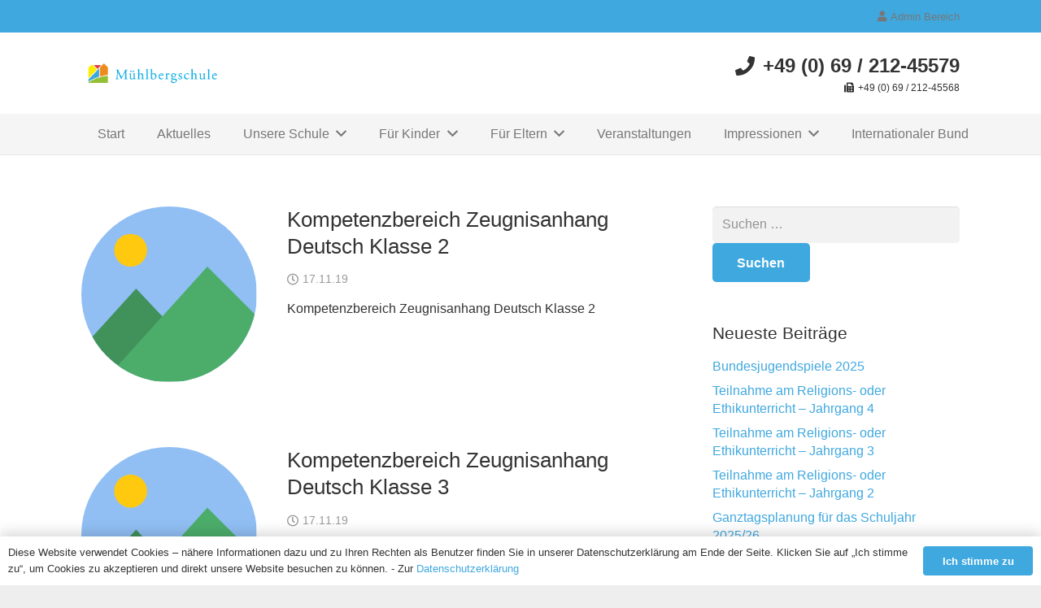

--- FILE ---
content_type: text/html; charset=UTF-8
request_url: https://muehlbergschule.de/?dlm_download_category=kometenzraster
body_size: 19682
content:
<!DOCTYPE HTML>
<html lang="de">
<head>
	<meta charset="UTF-8">
	<title>Kometenzraster | Mühlbergschule Frankfurt</title>
<meta name='robots' content='max-image-preview:large' />
<meta name="dlm-version" content="5.1.7"><link rel='dns-prefetch' href='//fonts.googleapis.com' />
<link rel='dns-prefetch' href='//fonts.gstatic.com' />
<link rel='dns-prefetch' href='//ajax.googleapis.com' />
<link rel='dns-prefetch' href='//apis.google.com' />
<link rel='dns-prefetch' href='//google-analytics.com' />
<link rel='dns-prefetch' href='//www.google-analytics.com' />
<link rel='dns-prefetch' href='//ssl.google-analytics.com' />
<link rel='dns-prefetch' href='//youtube.com' />
<link rel='dns-prefetch' href='//s.gravatar.com' />
<link rel="alternate" type="application/rss+xml" title="Mühlbergschule Frankfurt &raquo; Feed" href="https://muehlbergschule.de/feed/" />
<link rel="alternate" type="application/rss+xml" title="Mühlbergschule Frankfurt &raquo; Kommentar-Feed" href="https://muehlbergschule.de/comments/feed/" />
<link rel="alternate" type="application/rss+xml" title="Mühlbergschule Frankfurt &raquo; Download-Kategorie-Feed für Kometenzraster" href="https://muehlbergschule.de/?dlm_download_category=kometenzraster/feed/" />
<meta name="viewport" content="width=device-width, initial-scale=1">
<meta name="SKYPE_TOOLBAR" content="SKYPE_TOOLBAR_PARSER_COMPATIBLE">
<meta name="theme-color" content="#f5f5f5">
<meta property="og:title" content="Kometenzraster | Mühlbergschule Frankfurt">
<meta name="description" content="Kompetenzbereich Zeugnisanhang Deutsch Klasse 2">
<meta property="og:url" content="https://muehlbergschule.de/?dlm_download_category=kometenzraster">
<meta property="og:locale" content="de_DE">
<meta property="og:site_name" content="Mühlbergschule Frankfurt">
<meta property="og:type" content="website">
<style id='wp-img-auto-sizes-contain-inline-css'>
img:is([sizes=auto i],[sizes^="auto," i]){contain-intrinsic-size:3000px 1500px}
/*# sourceURL=wp-img-auto-sizes-contain-inline-css */
</style>
<link rel='stylesheet' id='fancybox-0-css' href='https://muehlbergschule.de/wp-content/plugins/nextgen-gallery/static/Lightbox/fancybox/jquery.fancybox-1.3.4.css' media='all' />
<link rel='stylesheet' id='us-theme-css' href='//muehlbergschule.de/wp-content/uploads/us-assets/muehlbergschule.de.css' media='all' />
<link rel='stylesheet' id='theme-style-css' href='//muehlbergschule.de/wp-content/themes/Impreza-child/style.css' media='all' />
<script src="https://muehlbergschule.de/wp-includes/js/jquery/jquery.min.js" id="jquery-core-js"></script>
<script src="https://muehlbergschule.de/wp-includes/js/jquery/jquery-migrate.min.js" id="jquery-migrate-js"></script>
<script id="photocrati_ajax-js-extra">
var photocrati_ajax = {"url":"https://muehlbergschule.de/index.php?photocrati_ajax=1","rest_url":"https://muehlbergschule.de/wp-json/","wp_home_url":"https://muehlbergschule.de","wp_site_url":"https://muehlbergschule.de","wp_root_url":"https://muehlbergschule.de","wp_plugins_url":"https://muehlbergschule.de/wp-content/plugins","wp_content_url":"https://muehlbergschule.de/wp-content","wp_includes_url":"https://muehlbergschule.de/wp-includes/","ngg_param_slug":"nggallery","rest_nonce":"596b706810"};
//# sourceURL=photocrati_ajax-js-extra
</script>
<script src="https://muehlbergschule.de/wp-content/plugins/nextgen-gallery/static/Legacy/ajax.min.js" id="photocrati_ajax-js"></script>
<script></script><link rel="https://api.w.org/" href="https://muehlbergschule.de/wp-json/" /><link rel="alternate" title="JSON" type="application/json" href="https://muehlbergschule.de/wp-json/wp/v2/dlm_download_category/49" /><link rel="EditURI" type="application/rsd+xml" title="RSD" href="https://muehlbergschule.de/xmlrpc.php?rsd" />
<meta name="generator" content="WordPress 6.9" />
		<script id="us_add_no_touch">
			if ( ! /Android|webOS|iPhone|iPad|iPod|BlackBerry|IEMobile|Opera Mini/i.test( navigator.userAgent ) ) {
				document.documentElement.classList.add( "no-touch" );
			}
		</script>
				<script id="us_color_scheme_switch_class">
			if ( /\p{Zs}us_color_scheme_switch_is_on=true/u.test( document.cookie ) ) {
				document.documentElement.classList.add( "us-color-scheme-on" );
			}
		</script>
		<style>.recentcomments a{display:inline !important;padding:0 !important;margin:0 !important;}</style><!-- SEO meta tags powered by SmartCrawl https://wpmudev.com/project/smartcrawl-wordpress-seo/ -->
<link rel="canonical" href="https://muehlbergschule.de/?dlm_download_category=kometenzraster" />
<meta name="description" content="Kometenzraster Downloads" />
<script type="application/ld+json">{"@context":"https:\/\/schema.org","@graph":[{"@type":"Organization","@id":"https:\/\/muehlbergschule.de\/#schema-publishing-organization","url":"https:\/\/muehlbergschule.de","name":"M\u00fchlbergschule Frankfurt"},{"@type":"WebSite","@id":"https:\/\/muehlbergschule.de\/#schema-website","url":"https:\/\/muehlbergschule.de","name":"M\u00fchlbergschule Frankfurt","encoding":"UTF-8","potentialAction":{"@type":"SearchAction","target":"https:\/\/muehlbergschule.de\/search\/{search_term_string}\/","query-input":"required name=search_term_string"}},{"@type":"CollectionPage","@id":"https:\/\/muehlbergschule.de\/?dlm_download_category=kometenzraster\/#schema-webpage","isPartOf":{"@id":"https:\/\/muehlbergschule.de\/#schema-website"},"publisher":{"@id":"https:\/\/muehlbergschule.de\/#schema-publishing-organization"},"url":"https:\/\/muehlbergschule.de\/?dlm_download_category=kometenzraster","mainEntity":{"@type":"ItemList","itemListElement":[{"@type":"ListItem","position":"1","url":"https:\/\/muehlbergschule.de\/downloads\/739\/?tmstv=1769563577"},{"@type":"ListItem","position":"2","url":"https:\/\/muehlbergschule.de\/downloads\/736\/?tmstv=1769563577"},{"@type":"ListItem","position":"3","url":"https:\/\/muehlbergschule.de\/downloads\/733\/?tmstv=1769563577"}]}},{"@type":"BreadcrumbList","@id":"https:\/\/muehlbergschule.de?dlm_download_category=kometenzraster\/#breadcrumb","itemListElement":[{"@type":"ListItem","position":1,"name":"Home","item":"https:\/\/muehlbergschule.de"},{"@type":"ListItem","position":2,"name":"Archive for Kometenzraster"}]}]}</script>
<!-- /SEO -->
<meta name="generator" content="Powered by WPBakery Page Builder - drag and drop page builder for WordPress."/>
<noscript><style> .wpb_animate_when_almost_visible { opacity: 1; }</style></noscript>		<style id="us-icon-fonts">@font-face{font-display:block;font-style:normal;font-family:"fontawesome";font-weight:900;src:url("//muehlbergschule.de/wp-content/themes/Impreza/fonts/fa-solid-900.woff2?ver=8.28") format("woff2")}.fas{font-family:"fontawesome";font-weight:900}@font-face{font-display:block;font-style:normal;font-family:"fontawesome";font-weight:400;src:url("//muehlbergschule.de/wp-content/themes/Impreza/fonts/fa-regular-400.woff2?ver=8.28") format("woff2")}.far{font-family:"fontawesome";font-weight:400}@font-face{font-display:block;font-style:normal;font-family:"fontawesome";font-weight:300;src:url("//muehlbergschule.de/wp-content/themes/Impreza/fonts/fa-light-300.woff2?ver=8.28") format("woff2")}.fal{font-family:"fontawesome";font-weight:300}@font-face{font-display:block;font-style:normal;font-family:"Font Awesome 5 Duotone";font-weight:900;src:url("//muehlbergschule.de/wp-content/themes/Impreza/fonts/fa-duotone-900.woff2?ver=8.28") format("woff2")}.fad{font-family:"Font Awesome 5 Duotone";font-weight:900}.fad{position:relative}.fad:before{position:absolute}.fad:after{opacity:0.4}@font-face{font-display:block;font-style:normal;font-family:"Font Awesome 5 Brands";font-weight:400;src:url("//muehlbergschule.de/wp-content/themes/Impreza/fonts/fa-brands-400.woff2?ver=8.28") format("woff2")}.fab{font-family:"Font Awesome 5 Brands";font-weight:400}@font-face{font-display:block;font-style:normal;font-family:"Material Icons";font-weight:400;src:url("//muehlbergschule.de/wp-content/themes/Impreza/fonts/material-icons.woff2?ver=8.28") format("woff2")}.material-icons{font-family:"Material Icons";font-weight:400}</style>
				<style id="us-current-header-css"> .l-subheader.at_top,.l-subheader.at_top .w-dropdown-list,.l-subheader.at_top .type_mobile .w-nav-list.level_1{background:var(--color-header-top-bg);color:var(--color-header-top-text)}.no-touch .l-subheader.at_top a:hover,.no-touch .l-header.bg_transparent .l-subheader.at_top .w-dropdown.opened a:hover{color:var(--color-header-top-text-hover)}.l-header.bg_transparent:not(.sticky) .l-subheader.at_top{background:var(--color-header-top-transparent-bg);color:var(--color-header-top-transparent-text)}.no-touch .l-header.bg_transparent:not(.sticky) .at_top .w-cart-link:hover,.no-touch .l-header.bg_transparent:not(.sticky) .at_top .w-text a:hover,.no-touch .l-header.bg_transparent:not(.sticky) .at_top .w-html a:hover,.no-touch .l-header.bg_transparent:not(.sticky) .at_top .w-nav>a:hover,.no-touch .l-header.bg_transparent:not(.sticky) .at_top .w-menu a:hover,.no-touch .l-header.bg_transparent:not(.sticky) .at_top .w-search>a:hover,.no-touch .l-header.bg_transparent:not(.sticky) .at_top .w-dropdown a:hover,.no-touch .l-header.bg_transparent:not(.sticky) .at_top .type_desktop .menu-item.level_1:hover>a{color:var(--color-header-transparent-text-hover)}.l-subheader.at_middle,.l-subheader.at_middle .w-dropdown-list,.l-subheader.at_middle .type_mobile .w-nav-list.level_1{background:var(--color-header-middle-bg);color:var(--color-header-middle-text)}.no-touch .l-subheader.at_middle a:hover,.no-touch .l-header.bg_transparent .l-subheader.at_middle .w-dropdown.opened a:hover{color:var(--color-header-middle-text-hover)}.l-header.bg_transparent:not(.sticky) .l-subheader.at_middle{background:var(--color-header-transparent-bg);color:var(--color-header-transparent-text)}.no-touch .l-header.bg_transparent:not(.sticky) .at_middle .w-cart-link:hover,.no-touch .l-header.bg_transparent:not(.sticky) .at_middle .w-text a:hover,.no-touch .l-header.bg_transparent:not(.sticky) .at_middle .w-html a:hover,.no-touch .l-header.bg_transparent:not(.sticky) .at_middle .w-nav>a:hover,.no-touch .l-header.bg_transparent:not(.sticky) .at_middle .w-menu a:hover,.no-touch .l-header.bg_transparent:not(.sticky) .at_middle .w-search>a:hover,.no-touch .l-header.bg_transparent:not(.sticky) .at_middle .w-dropdown a:hover,.no-touch .l-header.bg_transparent:not(.sticky) .at_middle .type_desktop .menu-item.level_1:hover>a{color:var(--color-header-transparent-text-hover)}.l-subheader.at_bottom,.l-subheader.at_bottom .w-dropdown-list,.l-subheader.at_bottom .type_mobile .w-nav-list.level_1{background:#f5f5f5;color:#777777}.no-touch .l-subheader.at_bottom a:hover,.no-touch .l-header.bg_transparent .l-subheader.at_bottom .w-dropdown.opened a:hover{color:#3fa8df}.l-header.bg_transparent:not(.sticky) .l-subheader.at_bottom{background:var(--color-header-transparent-bg);color:var(--color-header-transparent-text)}.no-touch .l-header.bg_transparent:not(.sticky) .at_bottom .w-cart-link:hover,.no-touch .l-header.bg_transparent:not(.sticky) .at_bottom .w-text a:hover,.no-touch .l-header.bg_transparent:not(.sticky) .at_bottom .w-html a:hover,.no-touch .l-header.bg_transparent:not(.sticky) .at_bottom .w-nav>a:hover,.no-touch .l-header.bg_transparent:not(.sticky) .at_bottom .w-menu a:hover,.no-touch .l-header.bg_transparent:not(.sticky) .at_bottom .w-search>a:hover,.no-touch .l-header.bg_transparent:not(.sticky) .at_bottom .w-dropdown a:hover,.no-touch .l-header.bg_transparent:not(.sticky) .at_bottom .type_desktop .menu-item.level_1:hover>a{color:var(--color-header-transparent-text-hover)}.header_ver .l-header{background:var(--color-header-middle-bg);color:var(--color-header-middle-text)}@media (min-width:901px){.hidden_for_default{display:none!important}.l-header{position:relative;z-index:111;width:100%}.l-subheader{margin:0 auto}.l-subheader.width_full{padding-left:1.5rem;padding-right:1.5rem}.l-subheader-h{display:flex;align-items:center;position:relative;margin:0 auto;max-width:var(--site-content-width,1200px);height:inherit}.w-header-show{display:none}.l-header.pos_fixed{position:fixed;left:0}.l-header.pos_fixed:not(.notransition) .l-subheader{transition-property:transform,background,box-shadow,line-height,height;transition-duration:.3s;transition-timing-function:cubic-bezier(.78,.13,.15,.86)}.headerinpos_bottom.sticky_first_section .l-header.pos_fixed{position:fixed!important}.header_hor .l-header.sticky_auto_hide{transition:transform .3s cubic-bezier(.78,.13,.15,.86) .1s}.header_hor .l-header.sticky_auto_hide.down{transform:translateY(-110%)}.l-header.bg_transparent:not(.sticky) .l-subheader{box-shadow:none!important;background:none}.l-header.bg_transparent~.l-main .l-section.width_full.height_auto:first-of-type>.l-section-h{padding-top:0!important;padding-bottom:0!important}.l-header.pos_static.bg_transparent{position:absolute;left:0}.l-subheader.width_full .l-subheader-h{max-width:none!important}.l-header.shadow_thin .l-subheader.at_middle,.l-header.shadow_thin .l-subheader.at_bottom{box-shadow:0 1px 0 rgba(0,0,0,0.08)}.l-header.shadow_wide .l-subheader.at_middle,.l-header.shadow_wide .l-subheader.at_bottom{box-shadow:0 3px 5px -1px rgba(0,0,0,0.1),0 2px 1px -1px rgba(0,0,0,0.05)}.header_hor .l-subheader-cell>.w-cart{margin-left:0;margin-right:0}:root{--header-height:190px;--header-sticky-height:50px}.l-header:before{content:'190'}.l-header.sticky:before{content:'50'}.l-subheader.at_top{line-height:40px;height:40px}.l-header.sticky .l-subheader.at_top{line-height:0px;height:0px;overflow:hidden}.l-subheader.at_middle{line-height:100px;height:100px}.l-header.sticky .l-subheader.at_middle{line-height:0px;height:0px;overflow:hidden}.l-subheader.at_bottom{line-height:50px;height:50px}.l-header.sticky .l-subheader.at_bottom{line-height:50px;height:50px}.headerinpos_above .l-header.pos_fixed{overflow:hidden;transition:transform 0.3s;transform:translate3d(0,-100%,0)}.headerinpos_above .l-header.pos_fixed.sticky{overflow:visible;transform:none}.headerinpos_above .l-header.pos_fixed~.l-section>.l-section-h,.headerinpos_above .l-header.pos_fixed~.l-main .l-section:first-of-type>.l-section-h{padding-top:0!important}.headerinpos_below .l-header.pos_fixed:not(.sticky){position:absolute;top:100%}.headerinpos_below .l-header.pos_fixed~.l-main>.l-section:first-of-type>.l-section-h{padding-top:0!important}.headerinpos_below .l-header.pos_fixed~.l-main .l-section.full_height:nth-of-type(2){min-height:100vh}.headerinpos_below .l-header.pos_fixed~.l-main>.l-section:nth-of-type(2)>.l-section-h{padding-top:var(--header-height)}.headerinpos_bottom .l-header.pos_fixed:not(.sticky){position:absolute;top:100vh}.headerinpos_bottom .l-header.pos_fixed~.l-main>.l-section:first-of-type>.l-section-h{padding-top:0!important}.headerinpos_bottom .l-header.pos_fixed~.l-main>.l-section:first-of-type>.l-section-h{padding-bottom:var(--header-height)}.headerinpos_bottom .l-header.pos_fixed.bg_transparent~.l-main .l-section.valign_center:not(.height_auto):first-of-type>.l-section-h{top:calc( var(--header-height) / 2 )}.headerinpos_bottom .l-header.pos_fixed:not(.sticky) .w-cart-dropdown,.headerinpos_bottom .l-header.pos_fixed:not(.sticky) .w-nav.type_desktop .w-nav-list.level_2{bottom:100%;transform-origin:0 100%}.headerinpos_bottom .l-header.pos_fixed:not(.sticky) .w-nav.type_mobile.m_layout_dropdown .w-nav-list.level_1{top:auto;bottom:100%;box-shadow:var(--box-shadow-up)}.headerinpos_bottom .l-header.pos_fixed:not(.sticky) .w-nav.type_desktop .w-nav-list.level_3,.headerinpos_bottom .l-header.pos_fixed:not(.sticky) .w-nav.type_desktop .w-nav-list.level_4{top:auto;bottom:0;transform-origin:0 100%}.headerinpos_bottom .l-header.pos_fixed:not(.sticky) .w-dropdown-list{top:auto;bottom:-0.4em;padding-top:0.4em;padding-bottom:2.4em}.admin-bar .l-header.pos_static.bg_solid~.l-main .l-section.full_height:first-of-type{min-height:calc( 100vh - var(--header-height) - 32px )}.admin-bar .l-header.pos_fixed:not(.sticky_auto_hide)~.l-main .l-section.full_height:not(:first-of-type){min-height:calc( 100vh - var(--header-sticky-height) - 32px )}.admin-bar.headerinpos_below .l-header.pos_fixed~.l-main .l-section.full_height:nth-of-type(2){min-height:calc(100vh - 32px)}}@media (min-width:1025px) and (max-width:900px){.hidden_for_laptops{display:none!important}.l-header{position:relative;z-index:111;width:100%}.l-subheader{margin:0 auto}.l-subheader.width_full{padding-left:1.5rem;padding-right:1.5rem}.l-subheader-h{display:flex;align-items:center;position:relative;margin:0 auto;max-width:var(--site-content-width,1200px);height:inherit}.w-header-show{display:none}.l-header.pos_fixed{position:fixed;left:0}.l-header.pos_fixed:not(.notransition) .l-subheader{transition-property:transform,background,box-shadow,line-height,height;transition-duration:.3s;transition-timing-function:cubic-bezier(.78,.13,.15,.86)}.headerinpos_bottom.sticky_first_section .l-header.pos_fixed{position:fixed!important}.header_hor .l-header.sticky_auto_hide{transition:transform .3s cubic-bezier(.78,.13,.15,.86) .1s}.header_hor .l-header.sticky_auto_hide.down{transform:translateY(-110%)}.l-header.bg_transparent:not(.sticky) .l-subheader{box-shadow:none!important;background:none}.l-header.bg_transparent~.l-main .l-section.width_full.height_auto:first-of-type>.l-section-h{padding-top:0!important;padding-bottom:0!important}.l-header.pos_static.bg_transparent{position:absolute;left:0}.l-subheader.width_full .l-subheader-h{max-width:none!important}.l-header.shadow_thin .l-subheader.at_middle,.l-header.shadow_thin .l-subheader.at_bottom{box-shadow:0 1px 0 rgba(0,0,0,0.08)}.l-header.shadow_wide .l-subheader.at_middle,.l-header.shadow_wide .l-subheader.at_bottom{box-shadow:0 3px 5px -1px rgba(0,0,0,0.1),0 2px 1px -1px rgba(0,0,0,0.05)}.header_hor .l-subheader-cell>.w-cart{margin-left:0;margin-right:0}:root{--header-height:190px;--header-sticky-height:50px}.l-header:before{content:'190'}.l-header.sticky:before{content:'50'}.l-subheader.at_top{line-height:40px;height:40px}.l-header.sticky .l-subheader.at_top{line-height:0px;height:0px;overflow:hidden}.l-subheader.at_middle{line-height:100px;height:100px}.l-header.sticky .l-subheader.at_middle{line-height:0px;height:0px;overflow:hidden}.l-subheader.at_bottom{line-height:50px;height:50px}.l-header.sticky .l-subheader.at_bottom{line-height:50px;height:50px}.headerinpos_above .l-header.pos_fixed{overflow:hidden;transition:transform 0.3s;transform:translate3d(0,-100%,0)}.headerinpos_above .l-header.pos_fixed.sticky{overflow:visible;transform:none}.headerinpos_above .l-header.pos_fixed~.l-section>.l-section-h,.headerinpos_above .l-header.pos_fixed~.l-main .l-section:first-of-type>.l-section-h{padding-top:0!important}.headerinpos_below .l-header.pos_fixed:not(.sticky){position:absolute;top:100%}.headerinpos_below .l-header.pos_fixed~.l-main>.l-section:first-of-type>.l-section-h{padding-top:0!important}.headerinpos_below .l-header.pos_fixed~.l-main .l-section.full_height:nth-of-type(2){min-height:100vh}.headerinpos_below .l-header.pos_fixed~.l-main>.l-section:nth-of-type(2)>.l-section-h{padding-top:var(--header-height)}.headerinpos_bottom .l-header.pos_fixed:not(.sticky){position:absolute;top:100vh}.headerinpos_bottom .l-header.pos_fixed~.l-main>.l-section:first-of-type>.l-section-h{padding-top:0!important}.headerinpos_bottom .l-header.pos_fixed~.l-main>.l-section:first-of-type>.l-section-h{padding-bottom:var(--header-height)}.headerinpos_bottom .l-header.pos_fixed.bg_transparent~.l-main .l-section.valign_center:not(.height_auto):first-of-type>.l-section-h{top:calc( var(--header-height) / 2 )}.headerinpos_bottom .l-header.pos_fixed:not(.sticky) .w-cart-dropdown,.headerinpos_bottom .l-header.pos_fixed:not(.sticky) .w-nav.type_desktop .w-nav-list.level_2{bottom:100%;transform-origin:0 100%}.headerinpos_bottom .l-header.pos_fixed:not(.sticky) .w-nav.type_mobile.m_layout_dropdown .w-nav-list.level_1{top:auto;bottom:100%;box-shadow:var(--box-shadow-up)}.headerinpos_bottom .l-header.pos_fixed:not(.sticky) .w-nav.type_desktop .w-nav-list.level_3,.headerinpos_bottom .l-header.pos_fixed:not(.sticky) .w-nav.type_desktop .w-nav-list.level_4{top:auto;bottom:0;transform-origin:0 100%}.headerinpos_bottom .l-header.pos_fixed:not(.sticky) .w-dropdown-list{top:auto;bottom:-0.4em;padding-top:0.4em;padding-bottom:2.4em}.admin-bar .l-header.pos_static.bg_solid~.l-main .l-section.full_height:first-of-type{min-height:calc( 100vh - var(--header-height) - 32px )}.admin-bar .l-header.pos_fixed:not(.sticky_auto_hide)~.l-main .l-section.full_height:not(:first-of-type){min-height:calc( 100vh - var(--header-sticky-height) - 32px )}.admin-bar.headerinpos_below .l-header.pos_fixed~.l-main .l-section.full_height:nth-of-type(2){min-height:calc(100vh - 32px)}}@media (min-width:601px) and (max-width:1024px){.hidden_for_tablets{display:none!important}.l-header{position:relative;z-index:111;width:100%}.l-subheader{margin:0 auto}.l-subheader.width_full{padding-left:1.5rem;padding-right:1.5rem}.l-subheader-h{display:flex;align-items:center;position:relative;margin:0 auto;max-width:var(--site-content-width,1200px);height:inherit}.w-header-show{display:none}.l-header.pos_fixed{position:fixed;left:0}.l-header.pos_fixed:not(.notransition) .l-subheader{transition-property:transform,background,box-shadow,line-height,height;transition-duration:.3s;transition-timing-function:cubic-bezier(.78,.13,.15,.86)}.headerinpos_bottom.sticky_first_section .l-header.pos_fixed{position:fixed!important}.header_hor .l-header.sticky_auto_hide{transition:transform .3s cubic-bezier(.78,.13,.15,.86) .1s}.header_hor .l-header.sticky_auto_hide.down{transform:translateY(-110%)}.l-header.bg_transparent:not(.sticky) .l-subheader{box-shadow:none!important;background:none}.l-header.bg_transparent~.l-main .l-section.width_full.height_auto:first-of-type>.l-section-h{padding-top:0!important;padding-bottom:0!important}.l-header.pos_static.bg_transparent{position:absolute;left:0}.l-subheader.width_full .l-subheader-h{max-width:none!important}.l-header.shadow_thin .l-subheader.at_middle,.l-header.shadow_thin .l-subheader.at_bottom{box-shadow:0 1px 0 rgba(0,0,0,0.08)}.l-header.shadow_wide .l-subheader.at_middle,.l-header.shadow_wide .l-subheader.at_bottom{box-shadow:0 3px 5px -1px rgba(0,0,0,0.1),0 2px 1px -1px rgba(0,0,0,0.05)}.header_hor .l-subheader-cell>.w-cart{margin-left:0;margin-right:0}:root{--header-height:170px;--header-sticky-height:110px}.l-header:before{content:'170'}.l-header.sticky:before{content:'110'}.l-subheader.at_top{line-height:40px;height:40px}.l-header.sticky .l-subheader.at_top{line-height:0px;height:0px;overflow:hidden}.l-subheader.at_middle{line-height:80px;height:80px}.l-header.sticky .l-subheader.at_middle{line-height:60px;height:60px}.l-subheader.at_bottom{line-height:50px;height:50px}.l-header.sticky .l-subheader.at_bottom{line-height:50px;height:50px}}@media (max-width:600px){.hidden_for_mobiles{display:none!important}.l-subheader.at_top{display:none}.l-subheader.at_bottom{display:none}.l-header{position:relative;z-index:111;width:100%}.l-subheader{margin:0 auto}.l-subheader.width_full{padding-left:1.5rem;padding-right:1.5rem}.l-subheader-h{display:flex;align-items:center;position:relative;margin:0 auto;max-width:var(--site-content-width,1200px);height:inherit}.w-header-show{display:none}.l-header.pos_fixed{position:fixed;left:0}.l-header.pos_fixed:not(.notransition) .l-subheader{transition-property:transform,background,box-shadow,line-height,height;transition-duration:.3s;transition-timing-function:cubic-bezier(.78,.13,.15,.86)}.headerinpos_bottom.sticky_first_section .l-header.pos_fixed{position:fixed!important}.header_hor .l-header.sticky_auto_hide{transition:transform .3s cubic-bezier(.78,.13,.15,.86) .1s}.header_hor .l-header.sticky_auto_hide.down{transform:translateY(-110%)}.l-header.bg_transparent:not(.sticky) .l-subheader{box-shadow:none!important;background:none}.l-header.bg_transparent~.l-main .l-section.width_full.height_auto:first-of-type>.l-section-h{padding-top:0!important;padding-bottom:0!important}.l-header.pos_static.bg_transparent{position:absolute;left:0}.l-subheader.width_full .l-subheader-h{max-width:none!important}.l-header.shadow_thin .l-subheader.at_middle,.l-header.shadow_thin .l-subheader.at_bottom{box-shadow:0 1px 0 rgba(0,0,0,0.08)}.l-header.shadow_wide .l-subheader.at_middle,.l-header.shadow_wide .l-subheader.at_bottom{box-shadow:0 3px 5px -1px rgba(0,0,0,0.1),0 2px 1px -1px rgba(0,0,0,0.05)}.header_hor .l-subheader-cell>.w-cart{margin-left:0;margin-right:0}:root{--header-height:50px;--header-sticky-height:50px}.l-header:before{content:'50'}.l-header.sticky:before{content:'50'}.l-subheader.at_top{line-height:40px;height:40px}.l-header.sticky .l-subheader.at_top{line-height:0px;height:0px;overflow:hidden}.l-subheader.at_middle{line-height:50px;height:50px}.l-header.sticky .l-subheader.at_middle{line-height:50px;height:50px}.l-subheader.at_bottom{line-height:50px;height:50px}.l-header.sticky .l-subheader.at_bottom{line-height:50px;height:50px}}@media (min-width:901px){.ush_image_1{height:35px!important}.l-header.sticky .ush_image_1{height:35px!important}}@media (min-width:1025px) and (max-width:900px){.ush_image_1{height:30px!important}.l-header.sticky .ush_image_1{height:30px!important}}@media (min-width:601px) and (max-width:1024px){.ush_image_1{height:25px!important}.l-header.sticky .ush_image_1{height:30px!important}}@media (max-width:600px){.ush_image_1{height:20px!important}.l-header.sticky .ush_image_1{height:20px!important}}.header_hor .ush_menu_1.type_desktop .menu-item.level_1>a:not(.w-btn){padding-left:20px;padding-right:20px}.header_hor .ush_menu_1.type_desktop .menu-item.level_1>a.w-btn{margin-left:20px;margin-right:20px}.header_hor .ush_menu_1.type_desktop.align-edges>.w-nav-list.level_1{margin-left:-20px;margin-right:-20px}.header_ver .ush_menu_1.type_desktop .menu-item.level_1>a:not(.w-btn){padding-top:20px;padding-bottom:20px}.header_ver .ush_menu_1.type_desktop .menu-item.level_1>a.w-btn{margin-top:20px;margin-bottom:20px}.ush_menu_1.type_desktop .menu-item-has-children.level_1>a>.w-nav-arrow{display:inline-block}.ush_menu_1.type_desktop .menu-item:not(.level_1){font-size:1rem}.ush_menu_1.type_mobile .w-nav-anchor.level_1,.ush_menu_1.type_mobile .w-nav-anchor.level_1 + .w-nav-arrow{font-size:1.1rem}.ush_menu_1.type_mobile .w-nav-anchor:not(.level_1),.ush_menu_1.type_mobile .w-nav-anchor:not(.level_1) + .w-nav-arrow{font-size:0.9rem}@media (min-width:901px){.ush_menu_1 .w-nav-icon{font-size:20px}}@media (min-width:1025px) and (max-width:900px){.ush_menu_1 .w-nav-icon{font-size:32px}}@media (min-width:601px) and (max-width:1024px){.ush_menu_1 .w-nav-icon{font-size:20px}}@media (max-width:600px){.ush_menu_1 .w-nav-icon{font-size:20px}}.ush_menu_1 .w-nav-icon>div{border-width:3px}@media screen and (max-width:899px){.w-nav.ush_menu_1>.w-nav-list.level_1{display:none}.ush_menu_1 .w-nav-control{display:block}}.ush_menu_1 .w-nav-item.level_1>a:not(.w-btn):focus,.no-touch .ush_menu_1 .w-nav-item.level_1.opened>a:not(.w-btn),.no-touch .ush_menu_1 .w-nav-item.level_1:hover>a:not(.w-btn){background:#3fa8df;color:#ffffff}.ush_menu_1 .w-nav-item.level_1.current-menu-item>a:not(.w-btn),.ush_menu_1 .w-nav-item.level_1.current-menu-ancestor>a:not(.w-btn),.ush_menu_1 .w-nav-item.level_1.current-page-ancestor>a:not(.w-btn){background:transparent;color:#3fa8df}.l-header.bg_transparent:not(.sticky) .ush_menu_1.type_desktop .w-nav-item.level_1.current-menu-item>a:not(.w-btn),.l-header.bg_transparent:not(.sticky) .ush_menu_1.type_desktop .w-nav-item.level_1.current-menu-ancestor>a:not(.w-btn),.l-header.bg_transparent:not(.sticky) .ush_menu_1.type_desktop .w-nav-item.level_1.current-page-ancestor>a:not(.w-btn){background:transparent;color:#42baff}.ush_menu_1 .w-nav-list:not(.level_1){background:#3fa8df;color:#ffffff}.no-touch .ush_menu_1 .w-nav-item:not(.level_1)>a:focus,.no-touch .ush_menu_1 .w-nav-item:not(.level_1):hover>a{background:#ffffff;color:#3fa8df}.ush_menu_1 .w-nav-item:not(.level_1).current-menu-item>a,.ush_menu_1 .w-nav-item:not(.level_1).current-menu-ancestor>a,.ush_menu_1 .w-nav-item:not(.level_1).current-page-ancestor>a{background:#3fa8df;color:#ffffff}.header_hor .ush_additional_menu_1 .menu{margin:0 -10px}.header_hor .ush_additional_menu_1.spread .menu{width:calc(100% + 10px + 10px)}.header_hor .ush_additional_menu_1 .menu-item{padding:0 10px}.header_ver .ush_additional_menu_1 .menu-item{padding:10px 0}.ush_image_1{height:35px!important}.ush_additional_menu_1{font-size:13px!important}.ush_text_2{font-family:var(--font-family)!important;font-size:13px!important}.ush_text_3{margin-bottom:0!important;font-family:var(--font-family)!important;font-size:24px!important;font-weight:700!important}.ush_text_4{font-family:var(--font-family)!important;font-size:12px!important}.ush_menu_1{font-family:var(--font-family)!important;font-size:1rem!important}@media (min-width:601px) and (max-width:1024px){.ush_image_1{height:30px!important}.ush_text_3{margin-bottom:0!important;font-size:20px!important}.ush_text_4{font-size:12px!important}}@media (max-width:600px){.ush_image_1{height:20px!important}.ush_text_3{margin-bottom:0!important}.ush_text_4{font-size:12px!important}}</style>
		<style id='global-styles-inline-css'>
:root{--wp--preset--aspect-ratio--square: 1;--wp--preset--aspect-ratio--4-3: 4/3;--wp--preset--aspect-ratio--3-4: 3/4;--wp--preset--aspect-ratio--3-2: 3/2;--wp--preset--aspect-ratio--2-3: 2/3;--wp--preset--aspect-ratio--16-9: 16/9;--wp--preset--aspect-ratio--9-16: 9/16;--wp--preset--color--black: #000000;--wp--preset--color--cyan-bluish-gray: #abb8c3;--wp--preset--color--white: #ffffff;--wp--preset--color--pale-pink: #f78da7;--wp--preset--color--vivid-red: #cf2e2e;--wp--preset--color--luminous-vivid-orange: #ff6900;--wp--preset--color--luminous-vivid-amber: #fcb900;--wp--preset--color--light-green-cyan: #7bdcb5;--wp--preset--color--vivid-green-cyan: #00d084;--wp--preset--color--pale-cyan-blue: #8ed1fc;--wp--preset--color--vivid-cyan-blue: #0693e3;--wp--preset--color--vivid-purple: #9b51e0;--wp--preset--gradient--vivid-cyan-blue-to-vivid-purple: linear-gradient(135deg,rgb(6,147,227) 0%,rgb(155,81,224) 100%);--wp--preset--gradient--light-green-cyan-to-vivid-green-cyan: linear-gradient(135deg,rgb(122,220,180) 0%,rgb(0,208,130) 100%);--wp--preset--gradient--luminous-vivid-amber-to-luminous-vivid-orange: linear-gradient(135deg,rgb(252,185,0) 0%,rgb(255,105,0) 100%);--wp--preset--gradient--luminous-vivid-orange-to-vivid-red: linear-gradient(135deg,rgb(255,105,0) 0%,rgb(207,46,46) 100%);--wp--preset--gradient--very-light-gray-to-cyan-bluish-gray: linear-gradient(135deg,rgb(238,238,238) 0%,rgb(169,184,195) 100%);--wp--preset--gradient--cool-to-warm-spectrum: linear-gradient(135deg,rgb(74,234,220) 0%,rgb(151,120,209) 20%,rgb(207,42,186) 40%,rgb(238,44,130) 60%,rgb(251,105,98) 80%,rgb(254,248,76) 100%);--wp--preset--gradient--blush-light-purple: linear-gradient(135deg,rgb(255,206,236) 0%,rgb(152,150,240) 100%);--wp--preset--gradient--blush-bordeaux: linear-gradient(135deg,rgb(254,205,165) 0%,rgb(254,45,45) 50%,rgb(107,0,62) 100%);--wp--preset--gradient--luminous-dusk: linear-gradient(135deg,rgb(255,203,112) 0%,rgb(199,81,192) 50%,rgb(65,88,208) 100%);--wp--preset--gradient--pale-ocean: linear-gradient(135deg,rgb(255,245,203) 0%,rgb(182,227,212) 50%,rgb(51,167,181) 100%);--wp--preset--gradient--electric-grass: linear-gradient(135deg,rgb(202,248,128) 0%,rgb(113,206,126) 100%);--wp--preset--gradient--midnight: linear-gradient(135deg,rgb(2,3,129) 0%,rgb(40,116,252) 100%);--wp--preset--font-size--small: 13px;--wp--preset--font-size--medium: 20px;--wp--preset--font-size--large: 36px;--wp--preset--font-size--x-large: 42px;--wp--preset--spacing--20: 0.44rem;--wp--preset--spacing--30: 0.67rem;--wp--preset--spacing--40: 1rem;--wp--preset--spacing--50: 1.5rem;--wp--preset--spacing--60: 2.25rem;--wp--preset--spacing--70: 3.38rem;--wp--preset--spacing--80: 5.06rem;--wp--preset--shadow--natural: 6px 6px 9px rgba(0, 0, 0, 0.2);--wp--preset--shadow--deep: 12px 12px 50px rgba(0, 0, 0, 0.4);--wp--preset--shadow--sharp: 6px 6px 0px rgba(0, 0, 0, 0.2);--wp--preset--shadow--outlined: 6px 6px 0px -3px rgb(255, 255, 255), 6px 6px rgb(0, 0, 0);--wp--preset--shadow--crisp: 6px 6px 0px rgb(0, 0, 0);}:where(.is-layout-flex){gap: 0.5em;}:where(.is-layout-grid){gap: 0.5em;}body .is-layout-flex{display: flex;}.is-layout-flex{flex-wrap: wrap;align-items: center;}.is-layout-flex > :is(*, div){margin: 0;}body .is-layout-grid{display: grid;}.is-layout-grid > :is(*, div){margin: 0;}:where(.wp-block-columns.is-layout-flex){gap: 2em;}:where(.wp-block-columns.is-layout-grid){gap: 2em;}:where(.wp-block-post-template.is-layout-flex){gap: 1.25em;}:where(.wp-block-post-template.is-layout-grid){gap: 1.25em;}.has-black-color{color: var(--wp--preset--color--black) !important;}.has-cyan-bluish-gray-color{color: var(--wp--preset--color--cyan-bluish-gray) !important;}.has-white-color{color: var(--wp--preset--color--white) !important;}.has-pale-pink-color{color: var(--wp--preset--color--pale-pink) !important;}.has-vivid-red-color{color: var(--wp--preset--color--vivid-red) !important;}.has-luminous-vivid-orange-color{color: var(--wp--preset--color--luminous-vivid-orange) !important;}.has-luminous-vivid-amber-color{color: var(--wp--preset--color--luminous-vivid-amber) !important;}.has-light-green-cyan-color{color: var(--wp--preset--color--light-green-cyan) !important;}.has-vivid-green-cyan-color{color: var(--wp--preset--color--vivid-green-cyan) !important;}.has-pale-cyan-blue-color{color: var(--wp--preset--color--pale-cyan-blue) !important;}.has-vivid-cyan-blue-color{color: var(--wp--preset--color--vivid-cyan-blue) !important;}.has-vivid-purple-color{color: var(--wp--preset--color--vivid-purple) !important;}.has-black-background-color{background-color: var(--wp--preset--color--black) !important;}.has-cyan-bluish-gray-background-color{background-color: var(--wp--preset--color--cyan-bluish-gray) !important;}.has-white-background-color{background-color: var(--wp--preset--color--white) !important;}.has-pale-pink-background-color{background-color: var(--wp--preset--color--pale-pink) !important;}.has-vivid-red-background-color{background-color: var(--wp--preset--color--vivid-red) !important;}.has-luminous-vivid-orange-background-color{background-color: var(--wp--preset--color--luminous-vivid-orange) !important;}.has-luminous-vivid-amber-background-color{background-color: var(--wp--preset--color--luminous-vivid-amber) !important;}.has-light-green-cyan-background-color{background-color: var(--wp--preset--color--light-green-cyan) !important;}.has-vivid-green-cyan-background-color{background-color: var(--wp--preset--color--vivid-green-cyan) !important;}.has-pale-cyan-blue-background-color{background-color: var(--wp--preset--color--pale-cyan-blue) !important;}.has-vivid-cyan-blue-background-color{background-color: var(--wp--preset--color--vivid-cyan-blue) !important;}.has-vivid-purple-background-color{background-color: var(--wp--preset--color--vivid-purple) !important;}.has-black-border-color{border-color: var(--wp--preset--color--black) !important;}.has-cyan-bluish-gray-border-color{border-color: var(--wp--preset--color--cyan-bluish-gray) !important;}.has-white-border-color{border-color: var(--wp--preset--color--white) !important;}.has-pale-pink-border-color{border-color: var(--wp--preset--color--pale-pink) !important;}.has-vivid-red-border-color{border-color: var(--wp--preset--color--vivid-red) !important;}.has-luminous-vivid-orange-border-color{border-color: var(--wp--preset--color--luminous-vivid-orange) !important;}.has-luminous-vivid-amber-border-color{border-color: var(--wp--preset--color--luminous-vivid-amber) !important;}.has-light-green-cyan-border-color{border-color: var(--wp--preset--color--light-green-cyan) !important;}.has-vivid-green-cyan-border-color{border-color: var(--wp--preset--color--vivid-green-cyan) !important;}.has-pale-cyan-blue-border-color{border-color: var(--wp--preset--color--pale-cyan-blue) !important;}.has-vivid-cyan-blue-border-color{border-color: var(--wp--preset--color--vivid-cyan-blue) !important;}.has-vivid-purple-border-color{border-color: var(--wp--preset--color--vivid-purple) !important;}.has-vivid-cyan-blue-to-vivid-purple-gradient-background{background: var(--wp--preset--gradient--vivid-cyan-blue-to-vivid-purple) !important;}.has-light-green-cyan-to-vivid-green-cyan-gradient-background{background: var(--wp--preset--gradient--light-green-cyan-to-vivid-green-cyan) !important;}.has-luminous-vivid-amber-to-luminous-vivid-orange-gradient-background{background: var(--wp--preset--gradient--luminous-vivid-amber-to-luminous-vivid-orange) !important;}.has-luminous-vivid-orange-to-vivid-red-gradient-background{background: var(--wp--preset--gradient--luminous-vivid-orange-to-vivid-red) !important;}.has-very-light-gray-to-cyan-bluish-gray-gradient-background{background: var(--wp--preset--gradient--very-light-gray-to-cyan-bluish-gray) !important;}.has-cool-to-warm-spectrum-gradient-background{background: var(--wp--preset--gradient--cool-to-warm-spectrum) !important;}.has-blush-light-purple-gradient-background{background: var(--wp--preset--gradient--blush-light-purple) !important;}.has-blush-bordeaux-gradient-background{background: var(--wp--preset--gradient--blush-bordeaux) !important;}.has-luminous-dusk-gradient-background{background: var(--wp--preset--gradient--luminous-dusk) !important;}.has-pale-ocean-gradient-background{background: var(--wp--preset--gradient--pale-ocean) !important;}.has-electric-grass-gradient-background{background: var(--wp--preset--gradient--electric-grass) !important;}.has-midnight-gradient-background{background: var(--wp--preset--gradient--midnight) !important;}.has-small-font-size{font-size: var(--wp--preset--font-size--small) !important;}.has-medium-font-size{font-size: var(--wp--preset--font-size--medium) !important;}.has-large-font-size{font-size: var(--wp--preset--font-size--large) !important;}.has-x-large-font-size{font-size: var(--wp--preset--font-size--x-large) !important;}
/*# sourceURL=global-styles-inline-css */
</style>
<link rel='stylesheet' id='mailpoet_public-css' href='https://muehlbergschule.de/wp-content/plugins/mailpoet/assets/dist/css/mailpoet-public.eb66e3ab.css' media='all' />
<link rel='stylesheet' id='mailpoet_custom_fonts_0-css' href='https://fonts.googleapis.com/css?family=Abril+FatFace%3A400%2C400i%2C700%2C700i%7CAlegreya%3A400%2C400i%2C700%2C700i%7CAlegreya+Sans%3A400%2C400i%2C700%2C700i%7CAmatic+SC%3A400%2C400i%2C700%2C700i%7CAnonymous+Pro%3A400%2C400i%2C700%2C700i%7CArchitects+Daughter%3A400%2C400i%2C700%2C700i%7CArchivo%3A400%2C400i%2C700%2C700i%7CArchivo+Narrow%3A400%2C400i%2C700%2C700i%7CAsap%3A400%2C400i%2C700%2C700i%7CBarlow%3A400%2C400i%2C700%2C700i%7CBioRhyme%3A400%2C400i%2C700%2C700i%7CBonbon%3A400%2C400i%2C700%2C700i%7CCabin%3A400%2C400i%2C700%2C700i%7CCairo%3A400%2C400i%2C700%2C700i%7CCardo%3A400%2C400i%2C700%2C700i%7CChivo%3A400%2C400i%2C700%2C700i%7CConcert+One%3A400%2C400i%2C700%2C700i%7CCormorant%3A400%2C400i%2C700%2C700i%7CCrimson+Text%3A400%2C400i%2C700%2C700i%7CEczar%3A400%2C400i%2C700%2C700i%7CExo+2%3A400%2C400i%2C700%2C700i%7CFira+Sans%3A400%2C400i%2C700%2C700i%7CFjalla+One%3A400%2C400i%2C700%2C700i%7CFrank+Ruhl+Libre%3A400%2C400i%2C700%2C700i%7CGreat+Vibes%3A400%2C400i%2C700%2C700i&#038;ver=6.9' media='all' />
<link rel='stylesheet' id='mailpoet_custom_fonts_1-css' href='https://fonts.googleapis.com/css?family=Heebo%3A400%2C400i%2C700%2C700i%7CIBM+Plex%3A400%2C400i%2C700%2C700i%7CInconsolata%3A400%2C400i%2C700%2C700i%7CIndie+Flower%3A400%2C400i%2C700%2C700i%7CInknut+Antiqua%3A400%2C400i%2C700%2C700i%7CInter%3A400%2C400i%2C700%2C700i%7CKarla%3A400%2C400i%2C700%2C700i%7CLibre+Baskerville%3A400%2C400i%2C700%2C700i%7CLibre+Franklin%3A400%2C400i%2C700%2C700i%7CMontserrat%3A400%2C400i%2C700%2C700i%7CNeuton%3A400%2C400i%2C700%2C700i%7CNotable%3A400%2C400i%2C700%2C700i%7CNothing+You+Could+Do%3A400%2C400i%2C700%2C700i%7CNoto+Sans%3A400%2C400i%2C700%2C700i%7CNunito%3A400%2C400i%2C700%2C700i%7COld+Standard+TT%3A400%2C400i%2C700%2C700i%7COxygen%3A400%2C400i%2C700%2C700i%7CPacifico%3A400%2C400i%2C700%2C700i%7CPoppins%3A400%2C400i%2C700%2C700i%7CProza+Libre%3A400%2C400i%2C700%2C700i%7CPT+Sans%3A400%2C400i%2C700%2C700i%7CPT+Serif%3A400%2C400i%2C700%2C700i%7CRakkas%3A400%2C400i%2C700%2C700i%7CReenie+Beanie%3A400%2C400i%2C700%2C700i%7CRoboto+Slab%3A400%2C400i%2C700%2C700i&#038;ver=6.9' media='all' />
<link rel='stylesheet' id='mailpoet_custom_fonts_2-css' href='https://fonts.googleapis.com/css?family=Ropa+Sans%3A400%2C400i%2C700%2C700i%7CRubik%3A400%2C400i%2C700%2C700i%7CShadows+Into+Light%3A400%2C400i%2C700%2C700i%7CSpace+Mono%3A400%2C400i%2C700%2C700i%7CSpectral%3A400%2C400i%2C700%2C700i%7CSue+Ellen+Francisco%3A400%2C400i%2C700%2C700i%7CTitillium+Web%3A400%2C400i%2C700%2C700i%7CUbuntu%3A400%2C400i%2C700%2C700i%7CVarela%3A400%2C400i%2C700%2C700i%7CVollkorn%3A400%2C400i%2C700%2C700i%7CWork+Sans%3A400%2C400i%2C700%2C700i%7CYatra+One%3A400%2C400i%2C700%2C700i&#038;ver=6.9' media='all' />
</head>
<body class="archive tax-dlm_download_category term-kometenzraster term-49 wp-theme-Impreza wp-child-theme-Impreza-child l-body Impreza_8.28 us-core_8.28.1 header_hor links_underline headerinpos_top state_default wpb-js-composer js-comp-ver-8.6.1 vc_responsive" itemscope itemtype="https://schema.org/WebPage">
		<div class="l-preloader">
			<div class="l-preloader-spinner">
				<div class="g-preloader type_4">
					<div></div>
				</div>
			</div>
		</div>
		
<div class="l-canvas type_wide">
	<header id="page-header" class="l-header pos_fixed shadow_thin bg_solid id_296" itemscope itemtype="https://schema.org/WPHeader"><div class="l-subheader at_top"><div class="l-subheader-h"><div class="l-subheader-cell at_left"></div><div class="l-subheader-cell at_center"></div><div class="l-subheader-cell at_right"><div class="w-text ush_text_2 nowrap icon_atleft"><a href="https://muehlbergschule.de/wp-admin/" class="w-text-h"><i class="fas fa-user"></i><span class="w-text-value">Admin Bereich</span></a></div></div></div></div><div class="l-subheader at_middle"><div class="l-subheader-h"><div class="l-subheader-cell at_left"><div class="w-image ush_image_1"><a href="/" aria-label="Logo---Anpassungen-für-die-Webseite" class="w-image-h"><img width="1024" height="204" src="https://muehlbergschule.de/wp-content/uploads/2020/01/Logo-Anpassungen-für-die-Webseite-1024x204.png" class="attachment-large size-large" alt="" loading="lazy" decoding="async" srcset="https://muehlbergschule.de/wp-content/uploads/2020/01/Logo-Anpassungen-für-die-Webseite-1024x204.png 1024w, https://muehlbergschule.de/wp-content/uploads/2020/01/Logo-Anpassungen-für-die-Webseite-350x70.png 350w, https://muehlbergschule.de/wp-content/uploads/2020/01/Logo-Anpassungen-für-die-Webseite-1536x306.png 1536w, https://muehlbergschule.de/wp-content/uploads/2020/01/Logo-Anpassungen-für-die-Webseite-1320x263.png 1320w, https://muehlbergschule.de/wp-content/uploads/2020/01/Logo-Anpassungen-für-die-Webseite.png 1723w" sizes="auto, (max-width: 1024px) 100vw, 1024px" /></a></div></div><div class="l-subheader-cell at_center"></div><div class="l-subheader-cell at_right"><div class="w-vwrapper hidden_for_mobiles ush_vwrapper_1 align_right valign_top"><div class="w-text ush_text_3 nowrap icon_atleft"><a target="_blank" rel="nofollow" href="tel:+496921245579" class="w-text-h"><i class="fas fa-phone"></i><span class="w-text-value">+49 (0) 69 / 212-45579</span></a></div><div class="w-text ush_text_4 nowrap icon_atleft"><a target="_blank" rel="nofollow" href="tel:+496921245568" class="w-text-h"><i class="fas fa-fax"></i><span class="w-text-value">+49 (0) 69 / 212-45568</span></a></div></div></div></div></div><div class="l-subheader at_bottom"><div class="l-subheader-h"><div class="l-subheader-cell at_left"><nav class="w-nav type_desktop ush_menu_1 height_full dropdown_height m_align_left m_layout_dropdown" itemscope itemtype="https://schema.org/SiteNavigationElement"><a class="w-nav-control" aria-label="Menü" href="#"><div class="w-nav-icon"><div></div></div></a><ul class="w-nav-list level_1 hide_for_mobiles hover_simple"><li id="menu-item-6" class="menu-item menu-item-type-custom menu-item-object-custom menu-item-home w-nav-item level_1 menu-item-6"><a class="w-nav-anchor level_1" href="https://muehlbergschule.de/"><span class="w-nav-title">Start</span><span class="w-nav-arrow"></span></a></li><li id="menu-item-651" class="menu-item menu-item-type-post_type menu-item-object-page w-nav-item level_1 menu-item-651"><a class="w-nav-anchor level_1" href="https://muehlbergschule.de/neu/"><span class="w-nav-title">Aktuelles</span><span class="w-nav-arrow"></span></a></li><li id="menu-item-2144" class="menu-item menu-item-type-custom menu-item-object-custom menu-item-has-children w-nav-item level_1 menu-item-2144"><a class="w-nav-anchor level_1"><span class="w-nav-title">Unsere Schule</span><span class="w-nav-arrow"></span></a><ul class="w-nav-list level_2"><li id="menu-item-2145" class="menu-item menu-item-type-post_type menu-item-object-page w-nav-item level_2 menu-item-2145"><a class="w-nav-anchor level_2" href="https://muehlbergschule.de/schule/"><span class="w-nav-title">Die Mühlbergschule</span><span class="w-nav-arrow"></span></a></li><li id="menu-item-723" class="menu-item menu-item-type-post_type menu-item-object-page w-nav-item level_2 menu-item-723"><a class="w-nav-anchor level_2" href="https://muehlbergschule.de/schule/ueber-uns/"><span class="w-nav-title">Über uns – Kollegium</span><span class="w-nav-arrow"></span></a></li><li id="menu-item-720" class="menu-item menu-item-type-post_type menu-item-object-page w-nav-item level_2 menu-item-720"><a class="w-nav-anchor level_2" href="https://muehlbergschule.de/schule/muehlberg-abc/"><span class="w-nav-title">Mühlbergschul-ABC</span><span class="w-nav-arrow"></span></a></li><li id="menu-item-722" class="menu-item menu-item-type-post_type menu-item-object-page menu-item-has-children w-nav-item level_2 menu-item-722"><a class="w-nav-anchor level_2" href="https://muehlbergschule.de/schule/profilschwerpunkt/"><span class="w-nav-title">Pakt für den Ganztag</span><span class="w-nav-arrow"></span></a><ul class="w-nav-list level_3"><li id="menu-item-8284" class="menu-item menu-item-type-post_type menu-item-object-page w-nav-item level_3 menu-item-8284"><a class="w-nav-anchor level_3" href="https://muehlbergschule.de/schule/profilschwerpunkt/pakt-fuer-den-ganztag-schuljahr-2025-26-1-hj/"><span class="w-nav-title">Pakt für den Ganztag – Schuljahr 2025/26 – 1. HJ</span><span class="w-nav-arrow"></span></a></li><li id="menu-item-8104" class="menu-item menu-item-type-post_type menu-item-object-page menu-item-has-children w-nav-item level_3 menu-item-8104"><a class="w-nav-anchor level_3" href="https://muehlbergschule.de/schule/profilschwerpunkt/pakt-fuer-den-ganztag-anmeldung-2024-25/"><span class="w-nav-title">Pakt für den Ganztag – Anmeldung 2024/25 – 2. HJ</span><span class="w-nav-arrow"></span></a><ul class="w-nav-list level_4"><li id="menu-item-8106" class="menu-item menu-item-type-post_type menu-item-object-page w-nav-item level_4 menu-item-8106"><a class="w-nav-anchor level_4" href="https://muehlbergschule.de/schule/profilschwerpunkt/ag-angebote-24-25-zweites-halbjahr-jahrgang-3-und-4/"><span class="w-nav-title">AG Angebote 24/25 – 2. HJ – Jahrgang 3 + 4</span><span class="w-nav-arrow"></span></a></li></ul></li><li id="menu-item-6698" class="menu-item menu-item-type-post_type menu-item-object-page menu-item-has-children w-nav-item level_3 menu-item-6698"><a class="w-nav-anchor level_3" href="https://muehlbergschule.de/schule/profilschwerpunkt/ganztagsangebote-24-25/"><span class="w-nav-title">Pakt für den Ganztag – Anmeldung 2024/25 &#8211; 1. HJ</span><span class="w-nav-arrow"></span></a><ul class="w-nav-list level_4"><li id="menu-item-6636" class="menu-item menu-item-type-post_type menu-item-object-page w-nav-item level_4 menu-item-6636"><a class="w-nav-anchor level_4" href="https://muehlbergschule.de/schule/profilschwerpunkt/ag-angebote-24-25-1-jahrgang/"><span class="w-nav-title">AG Angebote 24/25 – 1. Jahrgang und Chamäleonklasse</span><span class="w-nav-arrow"></span></a></li><li id="menu-item-6638" class="menu-item menu-item-type-post_type menu-item-object-page w-nav-item level_4 menu-item-6638"><a class="w-nav-anchor level_4" href="https://muehlbergschule.de/schule/profilschwerpunkt/ag-angebote-24-25-2-jahrgang/"><span class="w-nav-title">AG Angebote 24/25 – 2. Jahrgang und Chamäleonklasse</span><span class="w-nav-arrow"></span></a></li><li id="menu-item-6639" class="menu-item menu-item-type-post_type menu-item-object-page w-nav-item level_4 menu-item-6639"><a class="w-nav-anchor level_4" href="https://muehlbergschule.de/schule/profilschwerpunkt/ag-angebote-24-25-3-jahrgang/"><span class="w-nav-title">AG Angebote 24/25 – 3. Jahrgang und Chamäleonklasse</span><span class="w-nav-arrow"></span></a></li><li id="menu-item-6640" class="menu-item menu-item-type-post_type menu-item-object-page w-nav-item level_4 menu-item-6640"><a class="w-nav-anchor level_4" href="https://muehlbergschule.de/schule/profilschwerpunkt/ag-angebote-24-25-4-jahrgang/"><span class="w-nav-title">AG Angebote 24/25 – 4. Jahrgang und Chamäleonklasse</span><span class="w-nav-arrow"></span></a></li><li id="menu-item-6731" class="menu-item menu-item-type-post_type menu-item-object-page w-nav-item level_4 menu-item-6731"><a class="w-nav-anchor level_4" href="https://muehlbergschule.de/schule/profilschwerpunkt/schulchore-24-25/"><span class="w-nav-title">Schulchöre</span><span class="w-nav-arrow"></span></a></li><li id="menu-item-6697" class="menu-item menu-item-type-post_type menu-item-object-page w-nav-item level_4 menu-item-6697"><a class="w-nav-anchor level_4" href="https://muehlbergschule.de/schule/profilschwerpunkt/grundkurs-musik-im-jahrgang-1/"><span class="w-nav-title">Grundkurs Musik im Jahrgang 1 und Chamäleonklasse</span><span class="w-nav-arrow"></span></a></li><li id="menu-item-6696" class="menu-item menu-item-type-post_type menu-item-object-page w-nav-item level_4 menu-item-6696"><a class="w-nav-anchor level_4" href="https://muehlbergschule.de/schule/profilschwerpunkt/grundkurs-musik-im-jahrgang-2/"><span class="w-nav-title">Brückenkurs Musik im Jahrgang 2 und Chamäleonklasse</span><span class="w-nav-arrow"></span></a></li></ul></li></ul></li><li id="menu-item-2713" class="menu-item menu-item-type-post_type menu-item-object-page w-nav-item level_2 menu-item-2713"><a class="w-nav-anchor level_2" href="https://muehlbergschule.de/schule/verein-der-freunde-und-foerderer-der-muehlbergschule-e-v/"><span class="w-nav-title">Förderverein</span><span class="w-nav-arrow"></span></a></li><li id="menu-item-1168" class="menu-item menu-item-type-post_type menu-item-object-page w-nav-item level_2 menu-item-1168"><a class="w-nav-anchor level_2" href="https://muehlbergschule.de/kontakt/"><span class="w-nav-title">Kontakt</span><span class="w-nav-arrow"></span></a></li></ul></li><li id="menu-item-711" class="menu-item menu-item-type-post_type menu-item-object-page menu-item-has-children w-nav-item level_1 menu-item-711"><a class="w-nav-anchor level_1" href="https://muehlbergschule.de/kinder/"><span class="w-nav-title">Für Kinder</span><span class="w-nav-arrow"></span></a><ul class="w-nav-list level_2"><li id="menu-item-713" class="menu-item menu-item-type-post_type menu-item-object-page w-nav-item level_2 menu-item-713"><a class="w-nav-anchor level_2" href="https://muehlbergschule.de/kinder/schuelerparlament/"><span class="w-nav-title">Schülerparlament</span><span class="w-nav-arrow"></span></a></li><li id="menu-item-714" class="menu-item menu-item-type-post_type menu-item-object-page w-nav-item level_2 menu-item-714"><a class="w-nav-anchor level_2" href="https://muehlbergschule.de/kinder/pausenengel/"><span class="w-nav-title">Pausenengel</span><span class="w-nav-arrow"></span></a></li></ul></li><li id="menu-item-830" class="menu-item menu-item-type-post_type menu-item-object-page menu-item-has-children w-nav-item level_1 menu-item-830"><a class="w-nav-anchor level_1" href="https://muehlbergschule.de/eltern/"><span class="w-nav-title">Für Eltern</span><span class="w-nav-arrow"></span></a><ul class="w-nav-list level_2"><li id="menu-item-1169" class="menu-item menu-item-type-post_type menu-item-object-page w-nav-item level_2 menu-item-1169"><a class="w-nav-anchor level_2" href="https://muehlbergschule.de/schule/jahresplanung/"><span class="w-nav-title">Jahresplanung</span><span class="w-nav-arrow"></span></a></li><li id="menu-item-3324" class="menu-item menu-item-type-post_type menu-item-object-page w-nav-item level_2 menu-item-3324"><a class="w-nav-anchor level_2" href="https://muehlbergschule.de/eltern/schulelternbeirat/"><span class="w-nav-title">Schulelternbeirat</span><span class="w-nav-arrow"></span></a></li><li id="menu-item-639" class="menu-item menu-item-type-post_type menu-item-object-page w-nav-item level_2 menu-item-639"><a class="w-nav-anchor level_2" href="https://muehlbergschule.de/eltern/elternbriefe/"><span class="w-nav-title">Newsletter Archiv – Öffentlich</span><span class="w-nav-arrow"></span></a></li><li id="menu-item-1409" class="menu-item menu-item-type-post_type menu-item-object-page w-nav-item level_2 menu-item-1409"><a class="w-nav-anchor level_2" href="https://muehlbergschule.de/newsletter/"><span class="w-nav-title">Newsletter</span><span class="w-nav-arrow"></span></a></li></ul></li><li id="menu-item-2962" class="menu-item menu-item-type-post_type menu-item-object-page w-nav-item level_1 menu-item-2962"><a class="w-nav-anchor level_1" href="https://muehlbergschule.de/events/"><span class="w-nav-title">Veranstaltungen</span><span class="w-nav-arrow"></span></a></li><li id="menu-item-1102" class="menu-item menu-item-type-post_type menu-item-object-page menu-item-has-children w-nav-item level_1 menu-item-1102"><a class="w-nav-anchor level_1" href="https://muehlbergschule.de/schule/impressionen/"><span class="w-nav-title">Impressionen</span><span class="w-nav-arrow"></span></a><ul class="w-nav-list level_2"><li id="menu-item-8255" class="menu-item menu-item-type-custom menu-item-object-custom menu-item-has-children w-nav-item level_2 menu-item-8255"><a class="w-nav-anchor level_2" href="#"><span class="w-nav-title">Schuljahr 2025/26</span><span class="w-nav-arrow"></span></a><ul class="w-nav-list level_3"><li id="menu-item-8256" class="menu-item menu-item-type-post_type menu-item-object-page w-nav-item level_3 menu-item-8256"><a class="w-nav-anchor level_3" href="https://muehlbergschule.de/schule/impressionen/einschulungsfeier-18-08-25/"><span class="w-nav-title">Einschulungsfeier 18.08.25</span><span class="w-nav-arrow"></span></a></li><li id="menu-item-8331" class="menu-item menu-item-type-post_type menu-item-object-page w-nav-item level_3 menu-item-8331"><a class="w-nav-anchor level_3" href="https://muehlbergschule.de/schule/impressionen/raus-aus-dem-toten-winkel/"><span class="w-nav-title">Projekt „Raus aus dem Toten Winkel“</span><span class="w-nav-arrow"></span></a></li><li id="menu-item-8322" class="menu-item menu-item-type-post_type menu-item-object-page w-nav-item level_3 menu-item-8322"><a class="w-nav-anchor level_3" href="https://muehlbergschule.de/schule/impressionen/pflanzaktion/"><span class="w-nav-title">Pflanzaktion des zweiten Jahrgangs</span><span class="w-nav-arrow"></span></a></li><li id="menu-item-8310" class="menu-item menu-item-type-post_type menu-item-object-page w-nav-item level_3 menu-item-8310"><a class="w-nav-anchor level_3" href="https://muehlbergschule.de/schule/impressionen/weihnachtspaeckchenkonvoi2025/"><span class="w-nav-title">Weihnachtspäckchenkonvoi 2025</span><span class="w-nav-arrow"></span></a></li><li id="menu-item-8352" class="menu-item menu-item-type-post_type menu-item-object-page w-nav-item level_3 menu-item-8352"><a class="w-nav-anchor level_3" href="https://muehlbergschule.de/schule/impressionen/bundesweitervorlesetag/"><span class="w-nav-title">Bundesweiter Vorlesetag 21.11.25</span><span class="w-nav-arrow"></span></a></li><li id="menu-item-8398" class="menu-item menu-item-type-post_type menu-item-object-page w-nav-item level_3 menu-item-8398"><a class="w-nav-anchor level_3" href="https://muehlbergschule.de/schule/impressionen/weihnachtsmarkt-12-12-25/"><span class="w-nav-title">Weihnachtsmarkt 12.12.25</span><span class="w-nav-arrow"></span></a></li></ul></li><li id="menu-item-8026" class="menu-item menu-item-type-custom menu-item-object-custom menu-item-has-children w-nav-item level_2 menu-item-8026"><a class="w-nav-anchor level_2" href="#"><span class="w-nav-title">Schuljahr 2024/25</span><span class="w-nav-arrow"></span></a><ul class="w-nav-list level_3"><li id="menu-item-8043" class="menu-item menu-item-type-post_type menu-item-object-page w-nav-item level_3 menu-item-8043"><a class="w-nav-anchor level_3" href="https://muehlbergschule.de/schule/impressionen/schulversammlung-2024-06-12/"><span class="w-nav-title">Schulversammlung 06.12.24</span><span class="w-nav-arrow"></span></a></li></ul></li><li id="menu-item-3828" class="menu-item menu-item-type-custom menu-item-object-custom menu-item-has-children w-nav-item level_2 menu-item-3828"><a class="w-nav-anchor level_2" href="http://a"><span class="w-nav-title">Schuljahr 2023/24</span><span class="w-nav-arrow"></span></a><ul class="w-nav-list level_3"><li id="menu-item-3827" class="menu-item menu-item-type-post_type menu-item-object-page w-nav-item level_3 menu-item-3827"><a class="w-nav-anchor level_3" href="https://muehlbergschule.de/in-der-weihnachtsbaeckerei/"><span class="w-nav-title">In der Weihnachtsbäckerei</span><span class="w-nav-arrow"></span></a></li></ul></li><li id="menu-item-3316" class="menu-item menu-item-type-custom menu-item-object-custom menu-item-has-children w-nav-item level_2 menu-item-3316"><a class="w-nav-anchor level_2"><span class="w-nav-title">Schuljahr 2022/23</span><span class="w-nav-arrow"></span></a><ul class="w-nav-list level_3"><li id="menu-item-3563" class="menu-item menu-item-type-post_type menu-item-object-page w-nav-item level_3 menu-item-3563"><a class="w-nav-anchor level_3" href="https://muehlbergschule.de/laterna-musica-konzert-am-09-02-2023/"><span class="w-nav-title">Laterna Musica Konzert am 09.02.2023</span><span class="w-nav-arrow"></span></a></li></ul></li><li id="menu-item-2031" class="menu-item menu-item-type-custom menu-item-object-custom menu-item-has-children w-nav-item level_2 menu-item-2031"><a class="w-nav-anchor level_2"><span class="w-nav-title">Schuljahr 2020/21</span><span class="w-nav-arrow"></span></a><ul class="w-nav-list level_3"><li id="menu-item-2030" class="menu-item menu-item-type-post_type menu-item-object-page w-nav-item level_3 menu-item-2030"><a class="w-nav-anchor level_3" href="https://muehlbergschule.de/schule/impressionen/einschulungsfeier-2020-21/"><span class="w-nav-title">Einschulungsfeier 2020/21</span><span class="w-nav-arrow"></span></a></li><li id="menu-item-2100" class="menu-item menu-item-type-post_type menu-item-object-page w-nav-item level_3 menu-item-2100"><a class="w-nav-anchor level_3" href="https://muehlbergschule.de/schule/impressionen/staedel-bildungswoche-2020/"><span class="w-nav-title">Städel Bildungswoche 2020</span><span class="w-nav-arrow"></span></a></li><li id="menu-item-2457" class="menu-item menu-item-type-post_type menu-item-object-post w-nav-item level_3 menu-item-2457"><a class="w-nav-anchor level_3" href="https://muehlbergschule.de/2020/novemberausstellug-2020-zum-thema-gemeinsam/"><span class="w-nav-title">Novemberausstellug 2020 zum Thema “Gemeinsam!”</span><span class="w-nav-arrow"></span></a></li><li id="menu-item-2500" class="menu-item menu-item-type-post_type menu-item-object-post w-nav-item level_3 menu-item-2500"><a class="w-nav-anchor level_3" href="https://muehlbergschule.de/2021/kulturwoche-12-2020/"><span class="w-nav-title">Kulturwoche – 12.2020</span><span class="w-nav-arrow"></span></a></li></ul></li><li id="menu-item-2027" class="menu-item menu-item-type-custom menu-item-object-custom menu-item-has-children w-nav-item level_2 menu-item-2027"><a class="w-nav-anchor level_2"><span class="w-nav-title">Schuljahr 2019/20</span><span class="w-nav-arrow"></span></a><ul class="w-nav-list level_3"><li id="menu-item-2025" class="menu-item menu-item-type-post_type menu-item-object-page w-nav-item level_3 menu-item-2025"><a class="w-nav-anchor level_3" href="https://muehlbergschule.de/schule/impressionen/waerme-und-licht-ausstellung-19-11-2019/"><span class="w-nav-title">Wärme und Licht Ausstellung – 19.11.2019</span><span class="w-nav-arrow"></span></a></li><li id="menu-item-2023" class="menu-item menu-item-type-post_type menu-item-object-page w-nav-item level_3 menu-item-2023"><a class="w-nav-anchor level_3" href="https://muehlbergschule.de/schule/impressionen/nikolaus-2019/"><span class="w-nav-title">Nikolaus – 2019</span><span class="w-nav-arrow"></span></a></li><li id="menu-item-2026" class="menu-item menu-item-type-post_type menu-item-object-page w-nav-item level_3 menu-item-2026"><a class="w-nav-anchor level_3" href="https://muehlbergschule.de/schule/impressionen/fastnacht-2020/"><span class="w-nav-title">Fastnacht 2020</span><span class="w-nav-arrow"></span></a></li><li id="menu-item-2024" class="menu-item menu-item-type-post_type menu-item-object-page w-nav-item level_3 menu-item-2024"><a class="w-nav-anchor level_3" href="https://muehlbergschule.de/schule/impressionen/laterna-musica-2020/"><span class="w-nav-title">Laterna Musica – 2020</span><span class="w-nav-arrow"></span></a></li></ul></li></ul></li><li id="menu-item-8057" class="menu-item menu-item-type-post_type menu-item-object-page w-nav-item level_1 menu-item-8057"><a class="w-nav-anchor level_1" href="https://muehlbergschule.de/internationaler-bund/"><span class="w-nav-title">Internationaler Bund</span><span class="w-nav-arrow"></span></a></li><li class="w-nav-close"></li></ul><div class="w-nav-options hidden" onclick='return {&quot;mobileWidth&quot;:900,&quot;mobileBehavior&quot;:1}'></div></nav></div><div class="l-subheader-cell at_center"></div><div class="l-subheader-cell at_right"></div></div></div><div class="l-subheader for_hidden hidden"></div></header><main id="page-content" class="l-main" itemprop="mainContentOfPage">
	<section class="l-section height_auto for_sidebar at_right"><div class="l-section-h"><div class="l-content"><div class="vc_column-inner"><section class="l-section wpb_row height_medium"><div class="l-section-h i-cf"><div class="g-cols vc_row via_flex valign_top type_default stacking_default"><div class="vc_col-sm-12 wpb_column vc_column_container"><div class="vc_column-inner"><div class="wpb_wrapper"><div class="w-grid type_grid layout_155 used_by_grid_filter pagination_regular" id="us_grid_1" style="--gap:5rem;" data-filterable="true"><style>.layout_155 .w-grid-item-h{}.layout_155 .usg_post_image_1{transition-duration:0.3s;transform-origin:50% 50%;transform:scale(1) translate(0%,0%)}.layout_155 .w-grid-item-h:hover .usg_post_image_1{transform:scale(1.1) translate(0%,0%);opacity:1}.layout_155 .usg_post_image_1{margin-right:5%!important;margin-left:0!important;width:30%!important}.layout_155 .usg_post_title_1{font-family:var(--font-family)!important}.layout_155 .usg_hwrapper_2{color:#999999!important}.layout_155 .usg_post_content_1{font-family:var(--font-family)!important}.layout_155 .usg_post_date_1{font-family:var(--font-family)!important;font-size:0.9rem!important}.layout_155 .usg_post_comments_1{font-family:var(--font-family)!important;font-size:0.9rem!important}.layout_155 .usg_post_taxonomy_1{font-family:var(--font-family)!important;font-size:0.9rem!important}</style><div class="w-grid-list">	<article class="w-grid-item size_1x1 post-739 dlm_download type-dlm_download status-publish hentry dlm_download_category-kometenzraster dlm_download_tag-2-klasse dlm_download_tag-deutsch dlm_download_tag-zeugnis" data-id="739">
		<div class="w-grid-item-h">
						<div class="w-hwrapper usg_hwrapper_1 responsive align_left valign_top"><div class="w-post-elm post_image usg_post_image_1 as_circle has_width stretched with_placeholder"><a href="https://muehlbergschule.de/downloads/739/?tmstv=1769563578" aria-label="Kompetenzbereich Zeugnisanhang Deutsch Klasse 2"><img class="g-placeholder" src="https://muehlbergschule.de/wp-content/plugins/us-core/assets/images/placeholder.svg" width="350" height="350" alt></a></div><div class="w-vwrapper usg_vwrapper_1 align_left valign_top"><h3 class="w-post-elm post_title usg_post_title_1 entry-title color_link_inherit"><a href="https://muehlbergschule.de/downloads/739/?tmstv=1769563578">Kompetenzbereich Zeugnisanhang Deutsch Klasse 2</a></h3><div class="w-hwrapper usg_hwrapper_2 has_text_color align_left valign_top wrap"><time class="w-post-elm post_date usg_post_date_1 entry-date published" datetime="2019-11-17T21:58:48+01:00"><i class="far fa-clock"></i>17.11.19</time></div><div class="w-post-elm post_content usg_post_content_1"><p>Kompetenzbereich Zeugnisanhang Deutsch Klasse 2</p>
</div></div></div>		</div>
			</article>
	<article class="w-grid-item size_1x1 post-736 dlm_download type-dlm_download status-publish hentry dlm_download_category-kometenzraster dlm_download_tag-3-klasse dlm_download_tag-deutsch dlm_download_tag-zeugnis" data-id="736">
		<div class="w-grid-item-h">
						<div class="w-hwrapper usg_hwrapper_1 responsive align_left valign_top"><div class="w-post-elm post_image usg_post_image_1 as_circle has_width stretched with_placeholder"><a href="https://muehlbergschule.de/downloads/736/?tmstv=1769563578" aria-label="Kompetenzbereich Zeugnisanhang Deutsch Klasse 3"><img class="g-placeholder" src="https://muehlbergschule.de/wp-content/plugins/us-core/assets/images/placeholder.svg" width="350" height="350" alt></a></div><div class="w-vwrapper usg_vwrapper_1 align_left valign_top"><h3 class="w-post-elm post_title usg_post_title_1 entry-title color_link_inherit"><a href="https://muehlbergschule.de/downloads/736/?tmstv=1769563578">Kompetenzbereich Zeugnisanhang Deutsch Klasse 3</a></h3><div class="w-hwrapper usg_hwrapper_2 has_text_color align_left valign_top wrap"><time class="w-post-elm post_date usg_post_date_1 entry-date published" datetime="2019-11-17T21:57:25+01:00"><i class="far fa-clock"></i>17.11.19</time></div><div class="w-post-elm post_content usg_post_content_1"><p>Kompetenzbereich Zeugnisanhang Deutsch Klasse 3</p>
</div></div></div>		</div>
			</article>
	<article class="w-grid-item size_1x1 post-733 dlm_download type-dlm_download status-publish hentry dlm_download_category-kometenzraster dlm_download_tag-4-klasse dlm_download_tag-deutsch dlm_download_tag-zeugnis" data-id="733">
		<div class="w-grid-item-h">
						<div class="w-hwrapper usg_hwrapper_1 responsive align_left valign_top"><div class="w-post-elm post_image usg_post_image_1 as_circle has_width stretched with_placeholder"><a href="https://muehlbergschule.de/downloads/733/?tmstv=1769563578" aria-label="Kompetenzbereich Zeugnisanhang Deutsch Klasse 4"><img class="g-placeholder" src="https://muehlbergschule.de/wp-content/plugins/us-core/assets/images/placeholder.svg" width="350" height="350" alt></a></div><div class="w-vwrapper usg_vwrapper_1 align_left valign_top"><h3 class="w-post-elm post_title usg_post_title_1 entry-title color_link_inherit"><a href="https://muehlbergschule.de/downloads/733/?tmstv=1769563578">Kompetenzbereich Zeugnisanhang Deutsch Klasse 4</a></h3><div class="w-hwrapper usg_hwrapper_2 has_text_color align_left valign_top wrap"><time class="w-post-elm post_date usg_post_date_1 entry-date published" datetime="2019-11-17T21:55:43+01:00"><i class="far fa-clock"></i>17.11.19</time></div><div class="w-post-elm post_content usg_post_content_1"><p>Kompetenzbereich Zeugnisanhang Deutsch Klasse 4</p>
</div></div></div>		</div>
			</article>
</div><div class="w-grid-preloader">	<div class="g-preloader type_4">
		<div></div>
	</div>
	</div>	<div class="w-grid-json hidden" onclick='return {&quot;action&quot;:&quot;us_ajax_grid&quot;,&quot;infinite_scroll&quot;:0,&quot;max_num_pages&quot;:1,&quot;pagination&quot;:&quot;regular&quot;,&quot;template_vars&quot;:{&quot;columns&quot;:&quot;1&quot;,&quot;exclude_items&quot;:&quot;none&quot;,&quot;img_size&quot;:&quot;medium&quot;,&quot;ignore_items_size&quot;:0,&quot;items_layout&quot;:&quot;155&quot;,&quot;items_offset&quot;:&quot;1&quot;,&quot;load_animation&quot;:&quot;none&quot;,&quot;overriding_link&quot;:&quot;{\&quot;url\&quot;:\&quot;\&quot;}&quot;,&quot;post_id&quot;:286,&quot;query_args&quot;:{&quot;dlm_download_category&quot;:&quot;kometenzraster&quot;,&quot;post_type&quot;:[&quot;dlm_download&quot;],&quot;post_status&quot;:[&quot;publish&quot;],&quot;tax_query&quot;:[{&quot;taxonomy&quot;:&quot;dlm_download_category&quot;,&quot;terms&quot;:[&quot;kometenzraster&quot;],&quot;field&quot;:&quot;slug&quot;,&quot;operator&quot;:&quot;IN&quot;,&quot;include_children&quot;:true}]},&quot;orderby_query_args&quot;:{&quot;orderby&quot;:{&quot;date&quot;:&quot;DESC&quot;}},&quot;type&quot;:&quot;grid&quot;,&quot;us_grid_post_type&quot;:&quot;current_query&quot;,&quot;us_grid_ajax_index&quot;:1,&quot;us_grid_filter_query_string&quot;:null,&quot;us_grid_index&quot;:1,&quot;page_args&quot;:{&quot;page_type&quot;:&quot;archive&quot;,&quot;taxonomy_type&quot;:&quot;&quot;}}}'></div>
	</div></div></div></div></div></div></section>
</div></div><div class="l-sidebar"><div class="vc_column-inner"><div id="search-2" class="widget widget_search"><form role="search" method="get" class="search-form" action="https://muehlbergschule.de/">
				<label>
					<span class="screen-reader-text">Suche nach:</span>
					<input type="search" class="search-field" placeholder="Suchen …" value="" name="s" />
				</label>
				<input type="submit" class="search-submit" value="Suchen" />
			</form></div>
		<div id="recent-posts-2" class="widget widget_recent_entries">
		<h3 class="widgettitle">Neueste Beiträge</h3>
		<ul>
											<li>
					<a href="https://muehlbergschule.de/2025/bundesjugendspiele-2025/">Bundesjugendspiele 2025</a>
									</li>
											<li>
					<a href="https://muehlbergschule.de/2025/teilnahme-am-religions-oder-ethikunterricht-jahrgang-4/">Teilnahme am Religions- oder Ethikunterricht &#8211; Jahrgang 4</a>
									</li>
											<li>
					<a href="https://muehlbergschule.de/2025/teilnahme-am-religions-oder-ethikunterricht-jahrgang-3/">Teilnahme am Religions- oder Ethikunterricht &#8211; Jahrgang 3</a>
									</li>
											<li>
					<a href="https://muehlbergschule.de/2025/teilnahme-am-religions-oder-ethikunterricht-jahrgang-2/">Teilnahme am Religions- oder Ethikunterricht &#8211; Jahrgang 2</a>
									</li>
											<li>
					<a href="https://muehlbergschule.de/2025/ganztagsplanung-fuer-das-schuljahr-2025-26/">Ganztagsplanung für das Schuljahr 2025/26</a>
									</li>
					</ul>

		</div><div id="recent-comments-2" class="widget widget_recent_comments"><h3 class="widgettitle">Neueste Kommentare</h3><ul id="recentcomments"><li class="recentcomments"><span class="comment-author-link">Rene Eckhard</span> bei <a href="https://muehlbergschule.de/schule/impressionen/bundesweitervorlesetag/#comment-3917">Bundesweiter Vorlesetag 21.11.25</a></li></ul></div><div id="categories-2" class="widget widget_categories"><h3 class="widgettitle">Kategorien</h3>
			<ul>
					<li class="cat-item cat-item-1"><a href="https://muehlbergschule.de/category/allgemein/">Allgemein</a>
</li>
	<li class="cat-item cat-item-93"><a href="https://muehlbergschule.de/category/ausstellungen/">Ausstellungen</a>
</li>
	<li class="cat-item cat-item-94"><a href="https://muehlbergschule.de/category/impressionen/">Impressionen</a>
</li>
	<li class="cat-item cat-item-209"><a href="https://muehlbergschule.de/category/noblog/">NoBlog</a>
</li>
	<li class="cat-item cat-item-95"><a href="https://muehlbergschule.de/category/veranstaltungen/">Veranstaltungen</a>
</li>
			</ul>

			</div>      <div id="mailpoet_form-2" class="widget widget_mailpoet_form">
  
      <h3 class="widgettitle">Abonniere unseren Newsletter</h3>
  
  <div class="
    mailpoet_form_popup_overlay
      "></div>
  <div
    id="mailpoet_form_1"
    class="
      mailpoet_form
      mailpoet_form_widget
      mailpoet_form_position_
      mailpoet_form_animation_
    "
      >

    <style type="text/css">
     #mailpoet_form_1 .mailpoet_form {  }
#mailpoet_form_1 .mailpoet_paragraph { line-height: 20px; }
#mailpoet_form_1 .mailpoet_segment_label, #mailpoet_form_1 .mailpoet_text_label, #mailpoet_form_1 .mailpoet_textarea_label, #mailpoet_form_1 .mailpoet_select_label, #mailpoet_form_1 .mailpoet_radio_label, #mailpoet_form_1 .mailpoet_checkbox_label, #mailpoet_form_1 .mailpoet_list_label, #mailpoet_form_1 .mailpoet_date_label { display: block; font-weight: bold; }
#mailpoet_form_1 .mailpoet_text, #mailpoet_form_1 .mailpoet_textarea, #mailpoet_form_1 .mailpoet_select, #mailpoet_form_1 .mailpoet_date_month, #mailpoet_form_1 .mailpoet_date_day, #mailpoet_form_1 .mailpoet_date_year, #mailpoet_form_1 .mailpoet_date { display: block; }
#mailpoet_form_1 .mailpoet_text, #mailpoet_form_1 .mailpoet_textarea { width: 200px; }
#mailpoet_form_1 .mailpoet_checkbox {  }
#mailpoet_form_1 .mailpoet_submit input {  }
#mailpoet_form_1 .mailpoet_divider {  }
#mailpoet_form_1 .mailpoet_message {  }
#mailpoet_form_1 .mailpoet_validate_success { font-weight: 600; color: #468847; }
#mailpoet_form_1 .mailpoet_validate_error { color: #b94a48; }
#mailpoet_form_1 .mailpoet_form_loading { width: 30px; text-align: center; line-height: normal; }
#mailpoet_form_1 .mailpoet_form_loading > span { width: 5px; height: 5px; background-color: #5b5b5b; }#mailpoet_form_1{border-radius: 0px;text-align: left;}#mailpoet_form_1 form.mailpoet_form {padding: 20px;}#mailpoet_form_1{width: 100%;}#mailpoet_form_1 .mailpoet_message {margin: 0; padding: 0 20px;}#mailpoet_form_1 .mailpoet_paragraph.last {margin-bottom: 0} @media (max-width: 500px) {#mailpoet_form_1 {background-image: none;}} @media (min-width: 500px) {#mailpoet_form_1 .last .mailpoet_paragraph:last-child {margin-bottom: 0}}  @media (max-width: 500px) {#mailpoet_form_1 .mailpoet_form_column:last-child .mailpoet_paragraph:last-child {margin-bottom: 0}} 
    </style>

    <form
      target="_self"
      method="post"
      action="https://muehlbergschule.de/wp-admin/admin-post.php?action=mailpoet_subscription_form"
      class="mailpoet_form mailpoet_form_form mailpoet_form_widget"
      novalidate
      data-delay=""
      data-exit-intent-enabled=""
      data-font-family=""
      data-cookie-expiration-time=""
    >
      <input type="hidden" name="data[form_id]" value="1" />
      <input type="hidden" name="token" value="16d5267fec" />
      <input type="hidden" name="api_version" value="v1" />
      <input type="hidden" name="endpoint" value="subscribers" />
      <input type="hidden" name="mailpoet_method" value="subscribe" />

      <label class="mailpoet_hp_email_label" style="display: none !important;">Bitte dieses Feld leer lassen<input type="email" name="data[email]"/></label><div class="mailpoet_paragraph "><input type="text" autocomplete="given-name" class="mailpoet_text" id="form_first_name_1" name="data[form_field_MjUwMDk4MDVhYTgzX2ZpcnN0X25hbWU=]" title="Vorname Eltern" value="" style="width:100%;box-sizing:border-box;padding:5px;margin: 0 auto 0 0;" data-automation-id="form_first_name"  placeholder="Vorname Eltern" aria-label="Vorname Eltern" data-parsley-errors-container=".mailpoet_error_12lvi" data-parsley-names='[&quot;Bitte gib einen gültigen Namen an.&quot;,&quot;Adressen in Namen sind nicht erlaubt, bitte füge stattdessen deinen Namen hinzu.&quot;]'/><span class="mailpoet_error_12lvi"></span></div>
<div class="mailpoet_paragraph "><input type="text" autocomplete="family-name" class="mailpoet_text" id="form_last_name_1" name="data[form_field_MDhjODE2ZjEzNzA2X2xhc3RfbmFtZQ==]" title="Nachname Eltern" value="" style="width:100%;box-sizing:border-box;padding:5px;margin: 0 auto 0 0;" data-automation-id="form_last_name"  placeholder="Nachname Eltern" aria-label="Nachname Eltern" data-parsley-errors-container=".mailpoet_error_nd27j" data-parsley-names='[&quot;Bitte gib einen gültigen Namen an.&quot;,&quot;Adressen in Namen sind nicht erlaubt, bitte füge stattdessen deinen Namen hinzu.&quot;]'/><span class="mailpoet_error_nd27j"></span></div>
<div class="mailpoet_paragraph "><input type="text" autocomplete="on" class="mailpoet_text" id="form_2_1" name="data[cf_2]" title="Vorname Kind" value="" style="width:100%;box-sizing:border-box;padding:5px;margin: 0 auto 0 0;"   placeholder="Vorname Kind" aria-label="Vorname Kind" data-parsley-errors-container=".mailpoet_error_11js8"/><span class="mailpoet_error_11js8"></span></div>
<div class="mailpoet_paragraph "><input type="text" autocomplete="on" class="mailpoet_text" id="form_1_1" name="data[cf_1]" title="Nachname Kind" value="" style="width:100%;box-sizing:border-box;padding:5px;margin: 0 auto 0 0;"   placeholder="Nachname Kind" aria-label="Nachname Kind" data-parsley-errors-container=".mailpoet_error_13w1s"/><span class="mailpoet_error_13w1s"></span></div>
<div class="mailpoet_paragraph "><input type="text" autocomplete="on" class="mailpoet_text" id="form_3_1" name="data[cf_3]" title="Strasse" value="" style="width:100%;box-sizing:border-box;padding:5px;margin: 0 auto 0 0;"   placeholder="Strasse" aria-label="Strasse" data-parsley-errors-container=".mailpoet_error_2o9t3"/><span class="mailpoet_error_2o9t3"></span></div>
<div class="mailpoet_paragraph "><input type="text" autocomplete="on" class="mailpoet_text" id="form_4_1" name="data[cf_4]" title="PLZ Ort" value="" style="width:100%;box-sizing:border-box;padding:5px;margin: 0 auto 0 0;"   placeholder="PLZ Ort" aria-label="PLZ Ort" data-parsley-errors-container=".mailpoet_error_13ems"/><span class="mailpoet_error_13ems"></span></div>
<div class="mailpoet_paragraph " >Abonnieren Sie unseren Schul-Newsletter und schließen Sie sich 304 anderen Abonnenten an.<br />
<br />
Bitte tragen Sie sich in die Liste der Klasse Ihres Kindes ein. Die allgemeinen News haben wir schon vorausgewählt. Sie können die abonnierten Listen jederzeit selbst ändern.</div>
<div class='mailpoet_spacer mailpoet_has_divider' style='height: 1px;'><div class='mailpoet_divider' data-automation-id='form_divider' style='border-top-style: solid;border-top-width: 1px;border-top-color: black;height: 1px;width: 100%'></div></div>
<div class="mailpoet_paragraph "><fieldset><legend class="mailpoet_segment_label" >Liste(n) auswählen:</legend><label class="mailpoet_checkbox_label" for="mailpoet_segment_1" ><input type="checkbox" class="mailpoet_checkbox" id="mailpoet_segment_1" name="data[form_field_OWNkMjFjZjViNjdhX3NlZ21lbnRz][]" value="3" checked="checked" data-parsley-errors-container=".mailpoet_error_1wz42" data-parsley-required="true" required aria-required="true" data-parsley-group="segments" data-parsley-required-message="Bitte wähle eine Liste aus." /> Newsletter für Eltern</label><label class="mailpoet_checkbox_label" for="mailpoet_segment_2" ><input type="checkbox" class="mailpoet_checkbox" id="mailpoet_segment_2" name="data[form_field_OWNkMjFjZjViNjdhX3NlZ21lbnRz][]" value="5" checked="checked" data-parsley-errors-container=".mailpoet_error_1wz42" data-parsley-required="true" required aria-required="true" data-parsley-group="segments" data-parsley-required-message="Bitte wähle eine Liste aus." /> Neue Downloads und Formulare</label><label class="mailpoet_checkbox_label" for="mailpoet_segment_3" ><input type="checkbox" class="mailpoet_checkbox" id="mailpoet_segment_3" name="data[form_field_OWNkMjFjZjViNjdhX3NlZ21lbnRz][]" value="4" checked="checked" data-parsley-errors-container=".mailpoet_error_1wz42" data-parsley-required="true" required aria-required="true" data-parsley-group="segments" data-parsley-required-message="Bitte wähle eine Liste aus." /> Neue Veranstaltungen</label><label class="mailpoet_checkbox_label" for="mailpoet_segment_4" ><input type="checkbox" class="mailpoet_checkbox" id="mailpoet_segment_4" name="data[form_field_OWNkMjFjZjViNjdhX3NlZ21lbnRz][]" value="7"  data-parsley-errors-container=".mailpoet_error_1wz42" data-parsley-required="true" required aria-required="true" data-parsley-group="segments" data-parsley-required-message="Bitte wähle eine Liste aus." /> Klasse 1a</label><label class="mailpoet_checkbox_label" for="mailpoet_segment_5" ><input type="checkbox" class="mailpoet_checkbox" id="mailpoet_segment_5" name="data[form_field_OWNkMjFjZjViNjdhX3NlZ21lbnRz][]" value="8"  data-parsley-errors-container=".mailpoet_error_1wz42" data-parsley-required="true" required aria-required="true" data-parsley-group="segments" data-parsley-required-message="Bitte wähle eine Liste aus." /> Klasse 1b</label><label class="mailpoet_checkbox_label" for="mailpoet_segment_6" ><input type="checkbox" class="mailpoet_checkbox" id="mailpoet_segment_6" name="data[form_field_OWNkMjFjZjViNjdhX3NlZ21lbnRz][]" value="9"  data-parsley-errors-container=".mailpoet_error_1wz42" data-parsley-required="true" required aria-required="true" data-parsley-group="segments" data-parsley-required-message="Bitte wähle eine Liste aus." /> Klasse 1c</label><label class="mailpoet_checkbox_label" for="mailpoet_segment_7" ><input type="checkbox" class="mailpoet_checkbox" id="mailpoet_segment_7" name="data[form_field_OWNkMjFjZjViNjdhX3NlZ21lbnRz][]" value="10"  data-parsley-errors-container=".mailpoet_error_1wz42" data-parsley-required="true" required aria-required="true" data-parsley-group="segments" data-parsley-required-message="Bitte wähle eine Liste aus." /> Klasse 1d</label><label class="mailpoet_checkbox_label" for="mailpoet_segment_8" ><input type="checkbox" class="mailpoet_checkbox" id="mailpoet_segment_8" name="data[form_field_OWNkMjFjZjViNjdhX3NlZ21lbnRz][]" value="11"  data-parsley-errors-container=".mailpoet_error_1wz42" data-parsley-required="true" required aria-required="true" data-parsley-group="segments" data-parsley-required-message="Bitte wähle eine Liste aus." /> Klasse 2a</label><label class="mailpoet_checkbox_label" for="mailpoet_segment_9" ><input type="checkbox" class="mailpoet_checkbox" id="mailpoet_segment_9" name="data[form_field_OWNkMjFjZjViNjdhX3NlZ21lbnRz][]" value="12"  data-parsley-errors-container=".mailpoet_error_1wz42" data-parsley-required="true" required aria-required="true" data-parsley-group="segments" data-parsley-required-message="Bitte wähle eine Liste aus." /> Klasse 2b</label><label class="mailpoet_checkbox_label" for="mailpoet_segment_10" ><input type="checkbox" class="mailpoet_checkbox" id="mailpoet_segment_10" name="data[form_field_OWNkMjFjZjViNjdhX3NlZ21lbnRz][]" value="13"  data-parsley-errors-container=".mailpoet_error_1wz42" data-parsley-required="true" required aria-required="true" data-parsley-group="segments" data-parsley-required-message="Bitte wähle eine Liste aus." /> Klasse 2c</label><label class="mailpoet_checkbox_label" for="mailpoet_segment_11" ><input type="checkbox" class="mailpoet_checkbox" id="mailpoet_segment_11" name="data[form_field_OWNkMjFjZjViNjdhX3NlZ21lbnRz][]" value="14"  data-parsley-errors-container=".mailpoet_error_1wz42" data-parsley-required="true" required aria-required="true" data-parsley-group="segments" data-parsley-required-message="Bitte wähle eine Liste aus." /> Klasse 2d</label><label class="mailpoet_checkbox_label" for="mailpoet_segment_12" ><input type="checkbox" class="mailpoet_checkbox" id="mailpoet_segment_12" name="data[form_field_OWNkMjFjZjViNjdhX3NlZ21lbnRz][]" value="15"  data-parsley-errors-container=".mailpoet_error_1wz42" data-parsley-required="true" required aria-required="true" data-parsley-group="segments" data-parsley-required-message="Bitte wähle eine Liste aus." /> Klasse 3a</label><label class="mailpoet_checkbox_label" for="mailpoet_segment_13" ><input type="checkbox" class="mailpoet_checkbox" id="mailpoet_segment_13" name="data[form_field_OWNkMjFjZjViNjdhX3NlZ21lbnRz][]" value="16"  data-parsley-errors-container=".mailpoet_error_1wz42" data-parsley-required="true" required aria-required="true" data-parsley-group="segments" data-parsley-required-message="Bitte wähle eine Liste aus." /> Klasse 3b</label><label class="mailpoet_checkbox_label" for="mailpoet_segment_14" ><input type="checkbox" class="mailpoet_checkbox" id="mailpoet_segment_14" name="data[form_field_OWNkMjFjZjViNjdhX3NlZ21lbnRz][]" value="17"  data-parsley-errors-container=".mailpoet_error_1wz42" data-parsley-required="true" required aria-required="true" data-parsley-group="segments" data-parsley-required-message="Bitte wähle eine Liste aus." /> Klasse 3c</label><label class="mailpoet_checkbox_label" for="mailpoet_segment_15" ><input type="checkbox" class="mailpoet_checkbox" id="mailpoet_segment_15" name="data[form_field_OWNkMjFjZjViNjdhX3NlZ21lbnRz][]" value="18"  data-parsley-errors-container=".mailpoet_error_1wz42" data-parsley-required="true" required aria-required="true" data-parsley-group="segments" data-parsley-required-message="Bitte wähle eine Liste aus." /> Klasse 3d</label><label class="mailpoet_checkbox_label" for="mailpoet_segment_16" ><input type="checkbox" class="mailpoet_checkbox" id="mailpoet_segment_16" name="data[form_field_OWNkMjFjZjViNjdhX3NlZ21lbnRz][]" value="19"  data-parsley-errors-container=".mailpoet_error_1wz42" data-parsley-required="true" required aria-required="true" data-parsley-group="segments" data-parsley-required-message="Bitte wähle eine Liste aus." /> Klasse 4a</label><label class="mailpoet_checkbox_label" for="mailpoet_segment_17" ><input type="checkbox" class="mailpoet_checkbox" id="mailpoet_segment_17" name="data[form_field_OWNkMjFjZjViNjdhX3NlZ21lbnRz][]" value="20"  data-parsley-errors-container=".mailpoet_error_1wz42" data-parsley-required="true" required aria-required="true" data-parsley-group="segments" data-parsley-required-message="Bitte wähle eine Liste aus." /> Klasse 4b</label><label class="mailpoet_checkbox_label" for="mailpoet_segment_18" ><input type="checkbox" class="mailpoet_checkbox" id="mailpoet_segment_18" name="data[form_field_OWNkMjFjZjViNjdhX3NlZ21lbnRz][]" value="21"  data-parsley-errors-container=".mailpoet_error_1wz42" data-parsley-required="true" required aria-required="true" data-parsley-group="segments" data-parsley-required-message="Bitte wähle eine Liste aus." /> Klasse 4c</label><label class="mailpoet_checkbox_label" for="mailpoet_segment_19" ><input type="checkbox" class="mailpoet_checkbox" id="mailpoet_segment_19" name="data[form_field_OWNkMjFjZjViNjdhX3NlZ21lbnRz][]" value="22"  data-parsley-errors-container=".mailpoet_error_1wz42" data-parsley-required="true" required aria-required="true" data-parsley-group="segments" data-parsley-required-message="Bitte wähle eine Liste aus." /> Klasse IK</label><label class="mailpoet_checkbox_label" for="mailpoet_segment_20" ><input type="checkbox" class="mailpoet_checkbox" id="mailpoet_segment_20" name="data[form_field_OWNkMjFjZjViNjdhX3NlZ21lbnRz][]" value="23"  data-parsley-errors-container=".mailpoet_error_1wz42" data-parsley-required="true" required aria-required="true" data-parsley-group="segments" data-parsley-required-message="Bitte wähle eine Liste aus." /> Klasse VL</label><span class="mailpoet_error_1wz42"></span></fieldset></div>
<div class="mailpoet_paragraph "><input type="email" autocomplete="email" class="mailpoet_text" id="form_email_1" name="data[form_field_MGE0NGM3YjA3NzFhX2VtYWls]" title="Ihre E-Mail Adresse" value="" style="width:100%;box-sizing:border-box;padding:5px;margin: 0 auto 0 0;" data-automation-id="form_email"  placeholder="Ihre E-Mail Adresse *" aria-label="Ihre E-Mail Adresse *" data-parsley-errors-container=".mailpoet_error_13pxf" data-parsley-required="true" required aria-required="true" data-parsley-minlength="6" data-parsley-maxlength="150" data-parsley-type-message="Dieser Wert sollte eine gültige E-Mail-Adresse sein." data-parsley-required-message="Dieses Feld wird benötigt."/><span class="mailpoet_error_13pxf"></span></div>
<div class="mailpoet_paragraph " >Wir halten Ihre Daten privat und teilen sie nur mit Dritten, die diesen Dienst ermöglichen. Lesen Sie unsere Datenschutzerklärung für weitere Informationen zum Datenschutz und wie wir Daten nutzen und schützen.</div>
<div class="mailpoet_paragraph "><input type="submit" class="mailpoet_submit" value="Abonnieren!" data-automation-id="subscribe-submit-button" style="padding:5px;margin: 0 auto 0 0;border-color:transparent;" /><span class="mailpoet_form_loading"><span class="mailpoet_bounce1"></span><span class="mailpoet_bounce2"></span><span class="mailpoet_bounce3"></span></span></div>

      <div class="mailpoet_message">
        <p class="mailpoet_validate_success"
                style="display:none;"
                >Prüfen Sie bitte Ihren Posteingang oder Spam-Ordner, um Ihr Abonnement zu bestätigen. Danke.
        </p>
        <p class="mailpoet_validate_error"
                style="display:none;"
                >        </p>
      </div>
    </form>

      </div>

      </div>
  <div id="meta-2" class="widget widget_meta"><h3 class="widgettitle">Meta</h3>
		<ul>
						<li><a href="https://muehlbergschule.de/wp-login.php">Anmelden</a></li>
			<li><a href="https://muehlbergschule.de/feed/">Feed der Einträge</a></li>
			<li><a href="https://muehlbergschule.de/comments/feed/">Kommentar-Feed</a></li>

			<li><a href="https://de.wordpress.org/">WordPress.org</a></li>
		</ul>

		</div></div></div></div></section></main>

</div>
<footer id="page-footer" class="l-footer" itemscope itemtype="https://schema.org/WPFooter"><section class="l-section wpb_row height_medium color_footer-bottom"><div class="l-section-h i-cf"><div class="g-cols vc_row via_flex valign_top type_default stacking_default"><div class="vc_col-sm-12 wpb_column vc_column_container"><div class="vc_column-inner"><div class="wpb_wrapper"><div class="wpb_text_column"><div class="wpb_wrapper"><p style="text-align: center;">&copy; Copyright text goes here</p>
</div></div></div></div></div></div></div></section>
</footer><a class="w-toplink pos_left" href="#" title="Zurück nach oben" aria-label="Zurück nach oben" role="button"><i class="far fa-angle-up"></i></a>	<button id="w-header-show" class="w-header-show" aria-label="Menü"><span>Menü</span></button>
	<div class="w-header-overlay"></div>
		<script>
		// Store some global theme options used in JS
		if ( window.$us === undefined ) {
			window.$us = {};
		}
		$us.canvasOptions = ( $us.canvasOptions || {} );
		$us.canvasOptions.disableEffectsWidth = 900;
		$us.canvasOptions.columnsStackingWidth = 768;
		$us.canvasOptions.backToTopDisplay = 130;
		$us.canvasOptions.scrollDuration = 1000;

		$us.langOptions = ( $us.langOptions || {} );
		$us.langOptions.magnificPopup = ( $us.langOptions.magnificPopup || {} );
		$us.langOptions.magnificPopup.tPrev = 'Zurück (linke Cursortaste)';
		$us.langOptions.magnificPopup.tNext = 'Weiter (rechte Cursortaste)';
		$us.langOptions.magnificPopup.tCounter = '%curr% von %total%';

		$us.navOptions = ( $us.navOptions || {} );
		$us.navOptions.mobileWidth = 900;
		$us.navOptions.togglable = true;
		$us.ajaxUrl = 'https://muehlbergschule.de/wp-admin/admin-ajax.php';
		$us.templateDirectoryUri = '//muehlbergschule.de/wp-content/themes/Impreza';
		$us.responsiveBreakpoints = {"default":0,"laptops":1380,"tablets":1024,"mobiles":600};
	</script>
	<script id="us-header-settings">if ( window.$us === undefined ) window.$us = {};$us.headerSettings = {"default":{"options":{"breakpoint":"900px","orientation":"hor","sticky":true,"scroll_breakpoint":"100px","transparent":"","width":"300px","elm_align":"center","shadow":"thin","top_show":"1","top_height":"40px","top_sticky_height":"0px","top_fullwidth":"","top_centering":"","middle_height":"100px","middle_sticky_height":"0px","middle_fullwidth":"","middle_centering":"","elm_valign":"top","bg_img":"","bg_img_wrapper_start":"","bg_img_size":"cover","bg_img_repeat":"repeat","bg_img_position":"top left","bg_img_attachment":"1","bg_img_wrapper_end":"","bottom_show":"1","bottom_height":"50px","bottom_sticky_height":"50px","bottom_fullwidth":"","bottom_centering":"","top_transparent_text_hover_color":"_header_transparent_text_hover","bottom_bg_color":"#f5f5f5","bottom_text_hover_color":"#3fa8df","bottom_text_color":"#777777"},"layout":{"top_left":["additional_menu:1"],"top_center":[],"top_right":["text:2"],"middle_left":["image:1"],"middle_center":[],"middle_right":["vwrapper:1"],"bottom_left":["menu:1"],"bottom_center":[],"bottom_right":[],"hidden":[],"vwrapper:1":["text:3","text:4"]}},"tablets":{"options":{"breakpoint":"900px","orientation":"hor","sticky":true,"scroll_breakpoint":"100px","transparent":"","width":"300px","elm_align":"center","shadow":"thin","top_show":"1","top_height":"40px","top_sticky_height":"0px","top_fullwidth":"","top_centering":"","middle_height":"80px","middle_sticky_height":"60px","middle_fullwidth":"","middle_centering":"","elm_valign":"top","bg_img":"","bg_img_wrapper_start":"","bg_img_size":"cover","bg_img_repeat":"repeat","bg_img_position":"top left","bg_img_attachment":"1","bg_img_wrapper_end":"","bottom_show":"1","bottom_height":"50px","bottom_sticky_height":"50px","bottom_fullwidth":"","bottom_centering":""},"layout":{"top_left":["additional_menu:1"],"top_center":[],"top_right":["text:2"],"middle_left":["image:1"],"middle_center":[],"middle_right":["vwrapper:1"],"bottom_left":["menu:1"],"bottom_center":[],"bottom_right":[],"hidden":[],"vwrapper:1":["text:3","text:4"]}},"mobiles":{"options":{"breakpoint":"600px","orientation":"hor","sticky":true,"scroll_breakpoint":"50px","transparent":"","width":"300px","elm_align":"center","shadow":"thin","top_show":"","top_height":"40px","top_sticky_height":"0px","top_fullwidth":"","top_centering":"","middle_height":"50px","middle_sticky_height":"50px","middle_fullwidth":"","middle_centering":"","elm_valign":"top","bg_img":"","bg_img_wrapper_start":"","bg_img_size":"cover","bg_img_repeat":"repeat","bg_img_position":"top left","bg_img_attachment":"1","bg_img_wrapper_end":"","bottom_show":"","bottom_height":"50px","bottom_sticky_height":"50px","bottom_fullwidth":"","bottom_centering":""},"layout":{"top_left":["additional_menu:1"],"top_center":[],"top_right":["text:2"],"middle_left":["image:1"],"middle_center":[],"middle_right":["menu:1"],"bottom_left":[],"bottom_center":[],"bottom_right":[],"hidden":["vwrapper:1"],"vwrapper:1":["text:3","text:4"]}},"header_id":"296","laptops":{"options":{"breakpoint":"900px","orientation":"hor","sticky":true,"scroll_breakpoint":"100px","transparent":"","width":"300px","elm_align":"center","shadow":"thin","top_show":"1","top_height":"40px","top_sticky_height":"0px","top_fullwidth":"","top_centering":"","middle_height":"100px","middle_sticky_height":"0px","middle_fullwidth":"","middle_centering":"","elm_valign":"top","bg_img":"","bg_img_wrapper_start":"","bg_img_size":"cover","bg_img_repeat":"repeat","bg_img_position":"top left","bg_img_attachment":"1","bg_img_wrapper_end":"","bottom_show":"1","bottom_height":"50px","bottom_sticky_height":"50px","bottom_fullwidth":"","bottom_centering":"","custom_breakpoint":1},"layout":{"top_left":["additional_menu:1"],"top_center":[],"top_right":["text:2"],"middle_left":["image:1"],"middle_center":[],"middle_right":["vwrapper:1"],"bottom_left":["menu:1"],"bottom_center":[],"bottom_right":[],"hidden":[],"vwrapper:1":["text:3","text:4"]}}};</script><script type="speculationrules">
{"prefetch":[{"source":"document","where":{"and":[{"href_matches":"/*"},{"not":{"href_matches":["/wp-*.php","/wp-admin/*","/wp-content/uploads/*","/wp-content/*","/wp-content/plugins/*","/wp-content/themes/Impreza-child/*","/wp-content/themes/Impreza/*","/*\\?(.+)"]}},{"not":{"selector_matches":"a[rel~=\"nofollow\"]"}},{"not":{"selector_matches":".no-prefetch, .no-prefetch a"}}]},"eagerness":"conservative"}]}
</script>

			<script type="text/javascript">
				var _paq = _paq || [];
								_paq.push(['trackPageView']);
								(function () {
					var u = "https://analytics2.wpmudev.com/";
					_paq.push(['setTrackerUrl', u + 'track/']);
					_paq.push(['setSiteId', '16448']);
					var d   = document, g = d.createElement('script'), s = d.getElementsByTagName('script')[0];
					g.type  = 'text/javascript';
					g.async = true;
					g.defer = true;
					g.src   = 'https://analytics.wpmucdn.com/matomo.js';
					s.parentNode.insertBefore(g, s);
				})();
			</script>
			<script id="ngg_common-js-extra">
var nextgen_lightbox_settings = {"static_path":"https:\/\/muehlbergschule.de\/wp-content\/plugins\/nextgen-gallery\/static\/Lightbox\/{placeholder}","context":"all_images_direct"};
//# sourceURL=ngg_common-js-extra
</script>
<script src="https://muehlbergschule.de/wp-content/plugins/nextgen-gallery/static/GalleryDisplay/common.js" id="ngg_common-js"></script>
<script src="https://muehlbergschule.de/wp-content/plugins/nextgen-gallery/static/Lightbox/lightbox_context.js" id="ngg_lightbox_context-js"></script>
<script src="https://muehlbergschule.de/wp-content/plugins/nextgen-gallery/static/Lightbox/fancybox/jquery.easing-1.3.pack.js" id="fancybox-0-js"></script>
<script src="https://muehlbergschule.de/wp-content/plugins/nextgen-gallery/static/Lightbox/fancybox/jquery.fancybox-1.3.4.pack.js" id="fancybox-1-js"></script>
<script src="https://muehlbergschule.de/wp-content/plugins/nextgen-gallery/static/Lightbox/fancybox/nextgen_fancybox_init.js" id="fancybox-2-js"></script>
<script id="dlm-xhr-js-extra">
var dlmXHRtranslations = {"error":"An error occurred while trying to download the file. Please try again.","not_found":"Download existiert nicht.","no_file_path":"No file path defined.","no_file_paths":"Dateipfad nicht definiert.","filetype":"Download is not allowed for this file type.","file_access_denied":"Access denied to this file.","access_denied":"Access denied. You do not have permission to download this file.","security_error":"Something is wrong with the file path.","file_not_found":"Datei nicht gefunden."};
//# sourceURL=dlm-xhr-js-extra
</script>
<script id="dlm-xhr-js-before">
const dlmXHR = {"xhr_links":{"class":["download-link","download-button"]},"prevent_duplicates":true,"ajaxUrl":"https:\/\/muehlbergschule.de\/wp-admin\/admin-ajax.php"}; dlmXHRinstance = {}; const dlmXHRGlobalLinks = "https://muehlbergschule.de/downloads/"; const dlmNonXHRGlobalLinks = []; dlmXHRgif = "https://muehlbergschule.de/wp-includes/images/spinner.gif"; const dlmXHRProgress = "1"
//# sourceURL=dlm-xhr-js-before
</script>
<script src="https://muehlbergschule.de/wp-content/plugins/download-monitor/assets/js/dlm-xhr.min.js" id="dlm-xhr-js"></script>
<script src="//muehlbergschule.de/wp-content/themes/Impreza/common/js/vendor/magnific-popup.js" id="us-magnific-popup-js"></script>
<script src="//muehlbergschule.de/wp-content/uploads/us-assets/muehlbergschule.de.js" id="us-core-js"></script>
<script id="mailpoet_public-js-extra">
var MailPoetForm = {"ajax_url":"https://muehlbergschule.de/wp-admin/admin-ajax.php","is_rtl":"","ajax_common_error_message":"Fehler bei der Ausf\u00fchrung einer Anfrage, bitte sp\u00e4ter erneut versuchen.","captcha_input_label":"Gib die Zeichen ein, die du in dem Bild oben siehst:","captcha_reload_title":"CAPTCHA neu laden","captcha_audio_title":"CAPTCHA abspielen","assets_url":"https://muehlbergschule.de/wp-content/plugins/mailpoet/assets"};
//# sourceURL=mailpoet_public-js-extra
</script>
<script src="https://muehlbergschule.de/wp-content/plugins/mailpoet/assets/dist/js/public.js" id="mailpoet_public-js" defer data-wp-strategy="defer"></script>
<script></script><div class="l-cookie pos_bottom"><div class="l-cookie-message">Diese Website verwendet Cookies – nähere Informationen dazu und zu Ihren Rechten als Benutzer finden Sie in unserer Datenschutzerklärung am Ende der Seite.
Klicken Sie auf „Ich stimme zu“, um Cookies zu akzeptieren und direkt unsere Website besuchen zu können. - Zur  <a class="privacy-policy-link" href="https://muehlbergschule.de/datenschutzerklaerung/" rel="privacy-policy">Datenschutzerklärung</a></div><button class="w-btn us-btn-style_1 " id="us-set-cookie"><span>Ich stimme zu</span></button></div></body>
</html>
